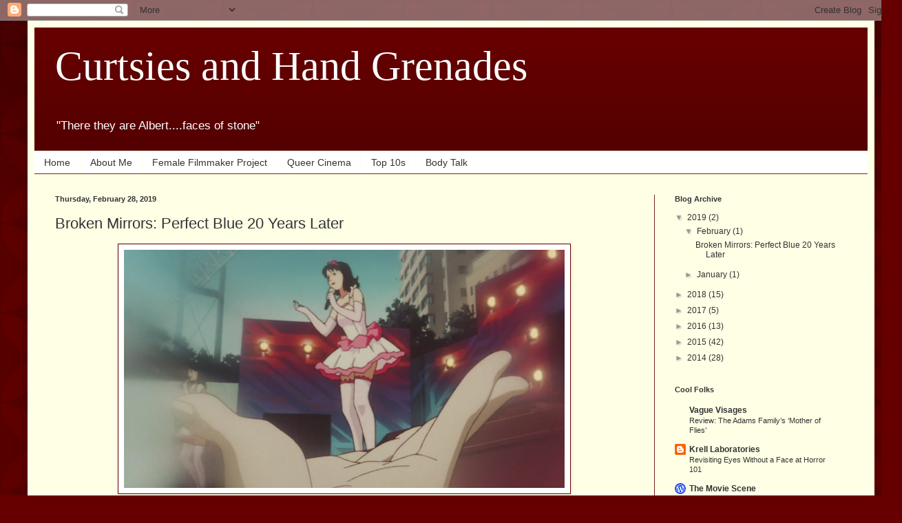

--- FILE ---
content_type: text/html; charset=UTF-8
request_url: http://curtsiesandhandgrenades.blogspot.com/
body_size: 35593
content:
<!DOCTYPE html>
<html class='v2' dir='ltr' lang='en'>
<head>
<link href='https://www.blogger.com/static/v1/widgets/335934321-css_bundle_v2.css' rel='stylesheet' type='text/css'/>
<meta content='width=1100' name='viewport'/>
<meta content='text/html; charset=UTF-8' http-equiv='Content-Type'/>
<meta content='blogger' name='generator'/>
<link href='http://curtsiesandhandgrenades.blogspot.com/favicon.ico' rel='icon' type='image/x-icon'/>
<link href='http://curtsiesandhandgrenades.blogspot.com/' rel='canonical'/>
<link rel="alternate" type="application/atom+xml" title="Curtsies and Hand Grenades - Atom" href="http://curtsiesandhandgrenades.blogspot.com/feeds/posts/default" />
<link rel="alternate" type="application/rss+xml" title="Curtsies and Hand Grenades - RSS" href="http://curtsiesandhandgrenades.blogspot.com/feeds/posts/default?alt=rss" />
<link rel="service.post" type="application/atom+xml" title="Curtsies and Hand Grenades - Atom" href="https://www.blogger.com/feeds/9208103961829680218/posts/default" />
<link rel="me" href="https://www.blogger.com/profile/16743087522299241283" />
<!--Can't find substitution for tag [blog.ieCssRetrofitLinks]-->
<meta content='http://curtsiesandhandgrenades.blogspot.com/' property='og:url'/>
<meta content='Curtsies and Hand Grenades' property='og:title'/>
<meta content='&quot;There they are Albert....faces of stone&quot;' property='og:description'/>
<title>Curtsies and Hand Grenades</title>
<style id='page-skin-1' type='text/css'><!--
/*
-----------------------------------------------
Blogger Template Style
Name:     Simple
Designer: Blogger
URL:      www.blogger.com
----------------------------------------------- */
/* Content
----------------------------------------------- */
body {
font: normal normal 12px Arial, Tahoma, Helvetica, FreeSans, sans-serif;
color: #333333;
background: #660000 url(//themes.googleusercontent.com/image?id=0BwVBOzw_-hbMODkzNDVjYTEtYzNiYi00YjRkLThkZjAtOGM0MGI5NzRhZjM4) repeat scroll top left;
padding: 0 40px 40px 40px;
}
html body .region-inner {
min-width: 0;
max-width: 100%;
width: auto;
}
h2 {
font-size: 22px;
}
a:link {
text-decoration:none;
color: #333333;
}
a:visited {
text-decoration:none;
color: #333333;
}
a:hover {
text-decoration:underline;
color: #333333;
}
.body-fauxcolumn-outer .fauxcolumn-inner {
background: transparent none repeat scroll top left;
_background-image: none;
}
.body-fauxcolumn-outer .cap-top {
position: absolute;
z-index: 1;
height: 400px;
width: 100%;
}
.body-fauxcolumn-outer .cap-top .cap-left {
width: 100%;
background: transparent url(//www.blogblog.com/1kt/simple/gradients_deep.png) repeat-x scroll top left;
_background-image: none;
}
.content-outer {
-moz-box-shadow: 0 0 40px rgba(0, 0, 0, .15);
-webkit-box-shadow: 0 0 5px rgba(0, 0, 0, .15);
-goog-ms-box-shadow: 0 0 10px #333333;
box-shadow: 0 0 40px rgba(0, 0, 0, .15);
margin-bottom: 1px;
}
.content-inner {
padding: 10px 10px;
}
.content-inner {
background-color: #ffffe5;
}
/* Header
----------------------------------------------- */
.header-outer {
background: #660000 url(//www.blogblog.com/1kt/simple/gradients_deep.png) repeat-x scroll 0 -400px;
_background-image: none;
}
.Header h1 {
font: normal normal 60px Georgia, Utopia, 'Palatino Linotype', Palatino, serif;
color: #ffffff;
text-shadow: -1px -1px 1px rgba(0, 0, 0, .2);
}
.Header h1 a {
color: #ffffff;
}
.Header .description {
font-size: 140%;
color: #ffffff;
}
.header-inner .Header .titlewrapper {
padding: 22px 30px;
}
.header-inner .Header .descriptionwrapper {
padding: 0 30px;
}
/* Tabs
----------------------------------------------- */
.tabs-inner .section:first-child {
border-top: 0 solid #762121;
}
.tabs-inner .section:first-child ul {
margin-top: -0;
border-top: 0 solid #762121;
border-left: 0 solid #762121;
border-right: 0 solid #762121;
}
.tabs-inner .widget ul {
background: #ffffff none repeat-x scroll 0 -800px;
_background-image: none;
border-bottom: 1px solid #762121;
margin-top: 1px;
margin-left: -30px;
margin-right: -30px;
}
.tabs-inner .widget li a {
display: inline-block;
padding: .6em 1em;
font: normal normal 14px Arial, Tahoma, Helvetica, FreeSans, sans-serif;
color: #333333;
border-left: 1px solid #ffffe5;
border-right: 0 solid #762121;
}
.tabs-inner .widget li:first-child a {
border-left: none;
}
.tabs-inner .widget li.selected a, .tabs-inner .widget li a:hover {
color: #333333;
background-color: #ffffff;
text-decoration: none;
}
/* Columns
----------------------------------------------- */
.main-outer {
border-top: 0 solid #762121;
}
.fauxcolumn-left-outer .fauxcolumn-inner {
border-right: 1px solid #762121;
}
.fauxcolumn-right-outer .fauxcolumn-inner {
border-left: 1px solid #762121;
}
/* Headings
----------------------------------------------- */
div.widget > h2,
div.widget h2.title {
margin: 0 0 1em 0;
font: normal bold 11px Arial, Tahoma, Helvetica, FreeSans, sans-serif;
color: #333333;
}
/* Widgets
----------------------------------------------- */
.widget .zippy {
color: #999999;
text-shadow: 2px 2px 1px rgba(0, 0, 0, .1);
}
.widget .popular-posts ul {
list-style: none;
}
/* Posts
----------------------------------------------- */
h2.date-header {
font: normal bold 11px Arial, Tahoma, Helvetica, FreeSans, sans-serif;
}
.date-header span {
background-color: transparent;
color: #333333;
padding: inherit;
letter-spacing: inherit;
margin: inherit;
}
.main-inner {
padding-top: 30px;
padding-bottom: 30px;
}
.main-inner .column-center-inner {
padding: 0 15px;
}
.main-inner .column-center-inner .section {
margin: 0 15px;
}
.post {
margin: 0 0 25px 0;
}
h3.post-title, .comments h4 {
font: normal normal 22px Arial, Tahoma, Helvetica, FreeSans, sans-serif;
margin: .75em 0 0;
}
.post-body {
font-size: 110%;
line-height: 1.4;
position: relative;
}
.post-body img, .post-body .tr-caption-container, .Profile img, .Image img,
.BlogList .item-thumbnail img {
padding: 4px;
background: #ffffff;
border: 1px solid #660000;
-moz-box-shadow: 1px 1px 5px rgba(0, 0, 0, .1);
-webkit-box-shadow: 1px 1px 5px rgba(0, 0, 0, .1);
box-shadow: 1px 1px 5px rgba(0, 0, 0, .1);
}
.post-body img, .post-body .tr-caption-container {
padding: 8px;
}
.post-body .tr-caption-container {
color: #333333;
}
.post-body .tr-caption-container img {
padding: 0;
background: transparent;
border: none;
-moz-box-shadow: 0 0 0 rgba(0, 0, 0, .1);
-webkit-box-shadow: 0 0 0 rgba(0, 0, 0, .1);
box-shadow: 0 0 0 rgba(0, 0, 0, .1);
}
.post-header {
margin: 0 0 1.5em;
line-height: 1.6;
font-size: 90%;
}
.post-footer {
margin: 20px -2px 0;
padding: 5px 10px;
color: #333333;
background-color: #ffffff;
border-bottom: 1px solid #ffffff;
line-height: 1.6;
font-size: 90%;
}
#comments .comment-author {
padding-top: 1.5em;
border-top: 1px solid #762121;
background-position: 0 1.5em;
}
#comments .comment-author:first-child {
padding-top: 0;
border-top: none;
}
.avatar-image-container {
margin: .2em 0 0;
}
#comments .avatar-image-container img {
border: 1px solid #660000;
}
/* Comments
----------------------------------------------- */
.comments .comments-content .icon.blog-author {
background-repeat: no-repeat;
background-image: url([data-uri]);
}
.comments .comments-content .loadmore a {
border-top: 1px solid #999999;
border-bottom: 1px solid #999999;
}
.comments .comment-thread.inline-thread {
background-color: #ffffff;
}
.comments .continue {
border-top: 2px solid #999999;
}
/* Accents
---------------------------------------------- */
.section-columns td.columns-cell {
border-left: 1px solid #762121;
}
.blog-pager {
background: transparent none no-repeat scroll top center;
}
.blog-pager-older-link, .home-link,
.blog-pager-newer-link {
background-color: #ffffe5;
padding: 5px;
}
.footer-outer {
border-top: 0 dashed #bbbbbb;
}
/* Mobile
----------------------------------------------- */
body.mobile  {
background-size: auto;
}
.mobile .body-fauxcolumn-outer {
background: transparent none repeat scroll top left;
}
.mobile .body-fauxcolumn-outer .cap-top {
background-size: 100% auto;
}
.mobile .content-outer {
-webkit-box-shadow: 0 0 3px rgba(0, 0, 0, .15);
box-shadow: 0 0 3px rgba(0, 0, 0, .15);
}
.mobile .tabs-inner .widget ul {
margin-left: 0;
margin-right: 0;
}
.mobile .post {
margin: 0;
}
.mobile .main-inner .column-center-inner .section {
margin: 0;
}
.mobile .date-header span {
padding: 0.1em 10px;
margin: 0 -10px;
}
.mobile h3.post-title {
margin: 0;
}
.mobile .blog-pager {
background: transparent none no-repeat scroll top center;
}
.mobile .footer-outer {
border-top: none;
}
.mobile .main-inner, .mobile .footer-inner {
background-color: #ffffe5;
}
.mobile-index-contents {
color: #333333;
}
.mobile-link-button {
background-color: #333333;
}
.mobile-link-button a:link, .mobile-link-button a:visited {
color: #882222;
}
.mobile .tabs-inner .section:first-child {
border-top: none;
}
.mobile .tabs-inner .PageList .widget-content {
background-color: #ffffff;
color: #333333;
border-top: 1px solid #762121;
border-bottom: 1px solid #762121;
}
.mobile .tabs-inner .PageList .widget-content .pagelist-arrow {
border-left: 1px solid #762121;
}

--></style>
<style id='template-skin-1' type='text/css'><!--
body {
min-width: 1230px;
}
.content-outer, .content-fauxcolumn-outer, .region-inner {
min-width: 1230px;
max-width: 1230px;
_width: 1230px;
}
.main-inner .columns {
padding-left: 0;
padding-right: 310px;
}
.main-inner .fauxcolumn-center-outer {
left: 0;
right: 310px;
/* IE6 does not respect left and right together */
_width: expression(this.parentNode.offsetWidth -
parseInt("0") -
parseInt("310px") + 'px');
}
.main-inner .fauxcolumn-left-outer {
width: 0;
}
.main-inner .fauxcolumn-right-outer {
width: 310px;
}
.main-inner .column-left-outer {
width: 0;
right: 100%;
margin-left: -0;
}
.main-inner .column-right-outer {
width: 310px;
margin-right: -310px;
}
#layout {
min-width: 0;
}
#layout .content-outer {
min-width: 0;
width: 800px;
}
#layout .region-inner {
min-width: 0;
width: auto;
}
body#layout div.add_widget {
padding: 8px;
}
body#layout div.add_widget a {
margin-left: 32px;
}
--></style>
<style>
    body {background-image:url(\/\/themes.googleusercontent.com\/image?id=0BwVBOzw_-hbMODkzNDVjYTEtYzNiYi00YjRkLThkZjAtOGM0MGI5NzRhZjM4);}
    
@media (max-width: 200px) { body {background-image:url(\/\/themes.googleusercontent.com\/image?id=0BwVBOzw_-hbMODkzNDVjYTEtYzNiYi00YjRkLThkZjAtOGM0MGI5NzRhZjM4&options=w200);}}
@media (max-width: 400px) and (min-width: 201px) { body {background-image:url(\/\/themes.googleusercontent.com\/image?id=0BwVBOzw_-hbMODkzNDVjYTEtYzNiYi00YjRkLThkZjAtOGM0MGI5NzRhZjM4&options=w400);}}
@media (max-width: 800px) and (min-width: 401px) { body {background-image:url(\/\/themes.googleusercontent.com\/image?id=0BwVBOzw_-hbMODkzNDVjYTEtYzNiYi00YjRkLThkZjAtOGM0MGI5NzRhZjM4&options=w800);}}
@media (max-width: 1200px) and (min-width: 801px) { body {background-image:url(\/\/themes.googleusercontent.com\/image?id=0BwVBOzw_-hbMODkzNDVjYTEtYzNiYi00YjRkLThkZjAtOGM0MGI5NzRhZjM4&options=w1200);}}
/* Last tag covers anything over one higher than the previous max-size cap. */
@media (min-width: 1201px) { body {background-image:url(\/\/themes.googleusercontent.com\/image?id=0BwVBOzw_-hbMODkzNDVjYTEtYzNiYi00YjRkLThkZjAtOGM0MGI5NzRhZjM4&options=w1600);}}
  </style>
<link href='https://www.blogger.com/dyn-css/authorization.css?targetBlogID=9208103961829680218&amp;zx=b350d97c-d389-4bfc-91bc-4dfa218f2f92' media='none' onload='if(media!=&#39;all&#39;)media=&#39;all&#39;' rel='stylesheet'/><noscript><link href='https://www.blogger.com/dyn-css/authorization.css?targetBlogID=9208103961829680218&amp;zx=b350d97c-d389-4bfc-91bc-4dfa218f2f92' rel='stylesheet'/></noscript>
<meta name='google-adsense-platform-account' content='ca-host-pub-1556223355139109'/>
<meta name='google-adsense-platform-domain' content='blogspot.com'/>

</head>
<body class='loading variant-deep'>
<div class='navbar section' id='navbar' name='Navbar'><div class='widget Navbar' data-version='1' id='Navbar1'><script type="text/javascript">
    function setAttributeOnload(object, attribute, val) {
      if(window.addEventListener) {
        window.addEventListener('load',
          function(){ object[attribute] = val; }, false);
      } else {
        window.attachEvent('onload', function(){ object[attribute] = val; });
      }
    }
  </script>
<div id="navbar-iframe-container"></div>
<script type="text/javascript" src="https://apis.google.com/js/platform.js"></script>
<script type="text/javascript">
      gapi.load("gapi.iframes:gapi.iframes.style.bubble", function() {
        if (gapi.iframes && gapi.iframes.getContext) {
          gapi.iframes.getContext().openChild({
              url: 'https://www.blogger.com/navbar/9208103961829680218?origin\x3dhttp://curtsiesandhandgrenades.blogspot.com',
              where: document.getElementById("navbar-iframe-container"),
              id: "navbar-iframe"
          });
        }
      });
    </script><script type="text/javascript">
(function() {
var script = document.createElement('script');
script.type = 'text/javascript';
script.src = '//pagead2.googlesyndication.com/pagead/js/google_top_exp.js';
var head = document.getElementsByTagName('head')[0];
if (head) {
head.appendChild(script);
}})();
</script>
</div></div>
<div itemscope='itemscope' itemtype='http://schema.org/Blog' style='display: none;'>
<meta content='Curtsies and Hand Grenades' itemprop='name'/>
</div>
<div class='body-fauxcolumns'>
<div class='fauxcolumn-outer body-fauxcolumn-outer'>
<div class='cap-top'>
<div class='cap-left'></div>
<div class='cap-right'></div>
</div>
<div class='fauxborder-left'>
<div class='fauxborder-right'></div>
<div class='fauxcolumn-inner'>
</div>
</div>
<div class='cap-bottom'>
<div class='cap-left'></div>
<div class='cap-right'></div>
</div>
</div>
</div>
<div class='content'>
<div class='content-fauxcolumns'>
<div class='fauxcolumn-outer content-fauxcolumn-outer'>
<div class='cap-top'>
<div class='cap-left'></div>
<div class='cap-right'></div>
</div>
<div class='fauxborder-left'>
<div class='fauxborder-right'></div>
<div class='fauxcolumn-inner'>
</div>
</div>
<div class='cap-bottom'>
<div class='cap-left'></div>
<div class='cap-right'></div>
</div>
</div>
</div>
<div class='content-outer'>
<div class='content-cap-top cap-top'>
<div class='cap-left'></div>
<div class='cap-right'></div>
</div>
<div class='fauxborder-left content-fauxborder-left'>
<div class='fauxborder-right content-fauxborder-right'></div>
<div class='content-inner'>
<header>
<div class='header-outer'>
<div class='header-cap-top cap-top'>
<div class='cap-left'></div>
<div class='cap-right'></div>
</div>
<div class='fauxborder-left header-fauxborder-left'>
<div class='fauxborder-right header-fauxborder-right'></div>
<div class='region-inner header-inner'>
<div class='header section' id='header' name='Header'><div class='widget Header' data-version='1' id='Header1'>
<div id='header-inner'>
<div class='titlewrapper'>
<h1 class='title'>
Curtsies and Hand Grenades
</h1>
</div>
<div class='descriptionwrapper'>
<p class='description'><span>"There they are Albert....faces of stone"</span></p>
</div>
</div>
</div></div>
</div>
</div>
<div class='header-cap-bottom cap-bottom'>
<div class='cap-left'></div>
<div class='cap-right'></div>
</div>
</div>
</header>
<div class='tabs-outer'>
<div class='tabs-cap-top cap-top'>
<div class='cap-left'></div>
<div class='cap-right'></div>
</div>
<div class='fauxborder-left tabs-fauxborder-left'>
<div class='fauxborder-right tabs-fauxborder-right'></div>
<div class='region-inner tabs-inner'>
<div class='tabs section' id='crosscol' name='Cross-Column'><div class='widget PageList' data-version='1' id='PageList1'>
<h2>Pages</h2>
<div class='widget-content'>
<ul>
<li class='selected'>
<a href='http://curtsiesandhandgrenades.blogspot.com/'>Home</a>
</li>
<li>
<a href='http://curtsiesandhandgrenades.blogspot.com/p/blog-page_20.html'>About Me</a>
</li>
<li>
<a href='http://curtsiesandhandgrenades.blogspot.ca/search/label/Female%20Filmmaker%20Project'>Female Filmmaker Project</a>
</li>
<li>
<a href='http://curtsiesandhandgrenades.blogspot.ca/search/label/Queer%20Cinema'>Queer Cinema</a>
</li>
<li>
<a href='http://curtsiesandhandgrenades.blogspot.ca/2016/05/top-10s.html'>Top 10s</a>
</li>
<li>
<a href='http://curtsiesandhandgrenades.blogspot.com/search/label/Body%20Talk'>Body Talk</a>
</li>
</ul>
<div class='clear'></div>
</div>
</div></div>
<div class='tabs no-items section' id='crosscol-overflow' name='Cross-Column 2'></div>
</div>
</div>
<div class='tabs-cap-bottom cap-bottom'>
<div class='cap-left'></div>
<div class='cap-right'></div>
</div>
</div>
<div class='main-outer'>
<div class='main-cap-top cap-top'>
<div class='cap-left'></div>
<div class='cap-right'></div>
</div>
<div class='fauxborder-left main-fauxborder-left'>
<div class='fauxborder-right main-fauxborder-right'></div>
<div class='region-inner main-inner'>
<div class='columns fauxcolumns'>
<div class='fauxcolumn-outer fauxcolumn-center-outer'>
<div class='cap-top'>
<div class='cap-left'></div>
<div class='cap-right'></div>
</div>
<div class='fauxborder-left'>
<div class='fauxborder-right'></div>
<div class='fauxcolumn-inner'>
</div>
</div>
<div class='cap-bottom'>
<div class='cap-left'></div>
<div class='cap-right'></div>
</div>
</div>
<div class='fauxcolumn-outer fauxcolumn-left-outer'>
<div class='cap-top'>
<div class='cap-left'></div>
<div class='cap-right'></div>
</div>
<div class='fauxborder-left'>
<div class='fauxborder-right'></div>
<div class='fauxcolumn-inner'>
</div>
</div>
<div class='cap-bottom'>
<div class='cap-left'></div>
<div class='cap-right'></div>
</div>
</div>
<div class='fauxcolumn-outer fauxcolumn-right-outer'>
<div class='cap-top'>
<div class='cap-left'></div>
<div class='cap-right'></div>
</div>
<div class='fauxborder-left'>
<div class='fauxborder-right'></div>
<div class='fauxcolumn-inner'>
</div>
</div>
<div class='cap-bottom'>
<div class='cap-left'></div>
<div class='cap-right'></div>
</div>
</div>
<!-- corrects IE6 width calculation -->
<div class='columns-inner'>
<div class='column-center-outer'>
<div class='column-center-inner'>
<div class='main section' id='main' name='Main'><div class='widget Blog' data-version='1' id='Blog1'>
<div class='blog-posts hfeed'>

          <div class="date-outer">
        
<h2 class='date-header'><span>Thursday, February 28, 2019</span></h2>

          <div class="date-posts">
        
<div class='post-outer'>
<div class='post hentry uncustomized-post-template' itemprop='blogPost' itemscope='itemscope' itemtype='http://schema.org/BlogPosting'>
<meta content='https://blogger.googleusercontent.com/img/b/R29vZ2xl/AVvXsEjxKKPAn46kq3nJtu2_SJZB63zwbxhzo_aXXcnDovnKLxrRltTSRDN4QvwYXOyr_E4WD58K_eK1YmC2TVLxL0q9Ln38PO3bdgNtva4nCo1P9_bk9g6o0NQgBuCs2QO5FDXWFHLvO4RHGQVz/s640/PB+1.png' itemprop='image_url'/>
<meta content='9208103961829680218' itemprop='blogId'/>
<meta content='171623077717608849' itemprop='postId'/>
<a name='171623077717608849'></a>
<h3 class='post-title entry-title' itemprop='name'>
<a href='http://curtsiesandhandgrenades.blogspot.com/2019/02/broken-mirrors-perfect-blue-at-20.html'>Broken Mirrors: Perfect Blue 20 Years Later</a>
</h3>
<div class='post-header'>
<div class='post-header-line-1'></div>
</div>
<div class='post-body entry-content' id='post-body-171623077717608849' itemprop='description articleBody'>
<div class="separator" style="clear: both; text-align: center;">
<a href="https://blogger.googleusercontent.com/img/b/R29vZ2xl/AVvXsEjxKKPAn46kq3nJtu2_SJZB63zwbxhzo_aXXcnDovnKLxrRltTSRDN4QvwYXOyr_E4WD58K_eK1YmC2TVLxL0q9Ln38PO3bdgNtva4nCo1P9_bk9g6o0NQgBuCs2QO5FDXWFHLvO4RHGQVz/s1600/PB+1.png" imageanchor="1" style="margin-left: 1em; margin-right: 1em;"><img border="0" data-original-height="694" data-original-width="1281" height="346" src="https://blogger.googleusercontent.com/img/b/R29vZ2xl/AVvXsEjxKKPAn46kq3nJtu2_SJZB63zwbxhzo_aXXcnDovnKLxrRltTSRDN4QvwYXOyr_E4WD58K_eK1YmC2TVLxL0q9Ln38PO3bdgNtva4nCo1P9_bk9g6o0NQgBuCs2QO5FDXWFHLvO4RHGQVz/s640/PB+1.png" width="640" /></a></div>
<br />
<br />
<div align="left" style="font-style: normal; line-height: 100%; margin-bottom: 0cm;">
Mima Kirigoe (voiced by Junko Iwao) is a pop idol. She&#8217;s the lead
singer for the J-Pop band CHAM, and she&#8217;s about to perform her last
show, before leaving the music industry to try her hand at acting.
Working security just below the stage is a man who looks disturbingly
out of place. He is a black hole amid the glow of the stage design's
birthday cake pastels, ballerina costuming and upbeat, bouncy pop
music about lost love and the possibility of romance. He is ghostly
pale, with raven&#8217;s hair draped over the right side of his face. His
eyes are noticeably small (placing him in direct contrast with the
large, expressive eyes that normally accompanied anime characters at
the time). He doesn&#8217;t speak or emote much at all until he sees
Mima. He is enraptured in her every movement, gesture, and pivot. He
points his arm out toward her. Director Satoshi Kon fixates on this
man&#8217;s point of view as he sees Mima with a mixture of lust,
possessiveness and envy. The image blurs around the corners to force
Mima into clearer definition, and from this man&#8217;s forced
perspective Mima dances in the palm of his hand like a ballerina
music box. She belongs to him in that moment. He will do everything
in his power for that to be true forever. Mima has no knowledge of
his existence. She continues to sing...</div>
<div align="left" style="font-style: normal; line-height: 100%; margin-bottom: 0cm;">
<br /></div>
<div align="left" style="font-style: normal; line-height: 100%; margin-bottom: 0cm;">
A woman learns early that her body isn&#8217;t her own. It&#8217;s a
disorienting effect to walk down the streets and have the peace of
mobility disrupted by the howl of the everyday man, who was also
taught a lesson in his young age: that a woman&#8217;s body is his. It
could be the unwanted touch, the snap of a bra from the class-clown
at the onset of puberty or the later realization that your own choice
of whether or not to have a child is up for debate. You can point to
your doctor and say something&#8217;s seriously wrong, because menstrual
pain is overwhelming and debilitating and not be taken seriously. You
can even stake your claim that you are a woman, in flesh and blood
and soul, and need hormone replacement therapy and be told to further
prove your own validity to a professional who knows your body better
than you. In day to day life, we can retreat from this reality in the
space of bedrooms that we turn into our own, in the company of
friends who share similar concerns or in the locked doors of an
apartment you barricade yourself within when things get too heavy,
but these spaces are shrinking with time. Our reliance on the
internet, and the integration of social media into our own reality is
cleaving the body as a safe space. The internet crosses all moats,
strides across all barriers and knocks down all our doors. On the
internet, anyone can have access to you at any time, and we have
welcomed that reality with open arms, and women, by and large, have
been the victims of this dissolution of distance between reality and
the online world. We should own the right to exist freely in our own
bodies, but we do not, and now, anyone, any time, anywhere in the
world, can make that a reality. We are passengers in our own skin,
the meat upon the market; the dolls boys play with.&nbsp;</div>
<div align="left" style="font-style: normal; line-height: 100%; margin-bottom: 0cm;">
<br /></div>
<div align="left" style="font-style: normal; line-height: 100%; margin-bottom: 0cm;">
Mima is being watched. There is an initial image of the apartment
complexes fading into the horizon of a pitch black sky, but in one
window we can see light and a woman moving about. The camera pulls in
until we realize it is Mima rummaging through her mail. She&#8217;s been
given a letter which simply gives her the name of a web address.
Because she doesn&#8217;t have a computer she has no concept of the
internet or what a url even means. It&#8217;s practically a foreign
language to her, but our stalker doesn&#8217;t know that and persists
regardless. The opening shot in this scene of the camera pulling in
could be from the stalker&#8217;s point of view in some consideration and
the letter only makes the scene more horrifying, because Kon is
forcing us to sit in this predator&#8217;s shoes and consider his
mindset, but in addition to that we know Mima is defenseless. The
letter is a dare, to excite the stalker and pull his victim closer
into his webbed trap. Mima, being ignorant of what this letter
actually means, brings it to her manager Rumi-Chan the following day
and she knows exactly what a url is, but also doesn&#8217;t see malice in
this language. Rumi-Chan helps Mima buy a computer and later sets it
up in her bedroom. When she visits the website, which is like a
LiveJournal about her every moment in day to day life, she doesn&#8217;t
see the violence therein, but merely thinks someone really knows her
well. She pulls the curtain closed, but that act doesn&#8217;t bring
safety. The internet makes such precautionary measures meaningless.
What Mima doesn&#8217;t realize is that by engaging with this website,
and reading it, she has already been violated. She cannot be herself
if there is another, separate entity, framing her in a different
light, and claiming to be her. There is the Mima that is real, and
the one that is perceived, and the internet blurs the soul of the
two. 
</div>
<div align="left" style="font-style: normal; line-height: 100%; margin-bottom: 0cm;">
<br /></div>
<div class="separator" style="clear: both; text-align: center;">
<a href="https://blogger.googleusercontent.com/img/b/R29vZ2xl/AVvXsEgGgRZKWh0GW_68Kd2T0OgzcXyEnJhaGweW-cLdNsjLI9vxuPGhoy4Vtp20RC4do0MgZ1fLPi25s3LPiaomXOqK92bdkcmdRAf8_ImKFemCnTkqLm0iI2adq2hCF05Tq22Eui-gPxvECgA1/s1600/PB+2.png" imageanchor="1" style="margin-left: 1em; margin-right: 1em;"><img border="0" data-original-height="694" data-original-width="1281" height="346" src="https://blogger.googleusercontent.com/img/b/R29vZ2xl/AVvXsEgGgRZKWh0GW_68Kd2T0OgzcXyEnJhaGweW-cLdNsjLI9vxuPGhoy4Vtp20RC4do0MgZ1fLPi25s3LPiaomXOqK92bdkcmdRAf8_ImKFemCnTkqLm0iI2adq2hCF05Tq22Eui-gPxvECgA1/s640/PB+2.png" width="640" /></a></div>
<br />
<div class="separator" style="clear: both; text-align: center;">
<a href="https://blogger.googleusercontent.com/img/b/R29vZ2xl/AVvXsEh4USa1W7Ryre0zqJ6UkDFyrMoy8xhp4jWaLhnul1sybjgjaPmHljoL0w07ssq1YJMTiIC5t9UJSeQfAaijK3bs87Gf0wcmOuPcqhGnTeil9imYExaCK-IC66wmfzYCgkJtnd6wPKFM_5aE/s1600/PB+3.png" imageanchor="1" style="margin-left: 1em; margin-right: 1em;"><img border="0" data-original-height="694" data-original-width="1281" height="346" src="https://blogger.googleusercontent.com/img/b/R29vZ2xl/AVvXsEh4USa1W7Ryre0zqJ6UkDFyrMoy8xhp4jWaLhnul1sybjgjaPmHljoL0w07ssq1YJMTiIC5t9UJSeQfAaijK3bs87Gf0wcmOuPcqhGnTeil9imYExaCK-IC66wmfzYCgkJtnd6wPKFM_5aE/s640/PB+3.png" width="640" /></a></div>
<div align="left" style="font-style: normal; line-height: 100%; margin-bottom: 0cm;">
<br /></div>
<div align="left" style="font-style: normal; line-height: 100%; margin-bottom: 0cm;">
</div>
<div align="left" style="font-style: normal; line-height: 100%; margin-bottom: 0cm;">
The camera rests on the closed curtain. Forcing us to <i>look</i> for
far longer than is comfortable. Many movies about voyeurism, even
popular ones like <i>Rear Window</i> and <i>Blue Velvet, </i>use the
act of the voyeur as audience surrogate to incite thrills above the
art of becoming uncomfortable in the act of looking where one is not
supposed to look. To <i>Blue Velvet&#8217;s </i>credit David Lynch
understands how to utilize time in an effort to enhance future
discomfort. This is most prominent during the first interactions
between Isabella Rossellini and Dennis Hopper&#8217;s characters which
turns violent, uncomfortable and abstract very quickly, but this is
not without the thrill of Kyle McLachlan looking around the apartment
first. The fundamental difference between <i>Rear Window, </i>which
is all thrills, <i>Blue Velvet </i>and <i>Perfect Blue </i>is that in
the latter examples there is the danger of the voyeur being caught,
which makes the audience less complicit in the act itself. There is
morality there, but in <i>Perfect Blue </i>there is no chance of
being seen. We&#8217;re too far away, but looking nonetheless, and Mima
has no clue whatsoever that our eyes are upon her. This is the
psychology of movies in a nutshell, and by placing the central
question of voyeurism in a shell of female vulnerability the images
become complicated, knotty and uncomfortable, because we are looking
from a position of power, as a predator, and she is there to be seen.
The brilliant thing about Satoshi Kon, however, is that in time he
blurs the image until we have no control over what we&#8217;re seeing. We
become lost at sea in the narrative of his characters and become
unsure what is real and what is fantasy, and who we are looking at to
begin with, and that is never more the case than with <i>Perfect
Blue. </i>
</div>
<div align="left" style="line-height: 100%; margin-bottom: 0cm;">
<br /></div>
<div align="left" style="font-style: normal; line-height: 100%; margin-bottom: 0cm;">
Mima begins her new job the next day and one thing is clear: The old
Mima is dead. Meet the new Mima. While Mima was in CHAM she was the
perfect pastel ideal of femininity in the sugar coated lyricism of
Japanese Pop Music, but now she&#8217;s moved into pulpy trash
television. The show she is working on is a riff on <i>The Silence of
the Lambs, </i>and judging by its barely there plotting built upon
transgressions, blood and violence, it would have fit in right at
home in the budding market of Japan&#8217;s V-Cinema contemporaries from
the likes of Takashi Miike and Kiyoshi Kurosawa. Mima only has one
line in her debut appearance, but immediately she&#8217;s surrounded by
the grisly carnage of filmmaking, as the producers quickly decide to
make her character a rape victim, with multiple personality disorder.
This is where the producers say, &#8220;It&#8217;s fine. Jodie Foster did it,
right?&#8221;, but Mima&#8217;s concerned about her image, and so are her
agents. She decides to do it, because she wants to be a &#8220;real&#8221;
actor, but this begs the question, &#8220;why is this the most valued
cinematic image for a woman?&#8221;. I fully understand that the limits
of genre force characters into boxes, most of them being heavily
gendered, but that still doesn&#8217;t negate the fact that for a woman
to survive in this fictional world of movies, and in the real one,
they often have to go to psychological extensive extremes that men do
not have to. In order to be taken seriously as an artist, if you are
a woman, you must give your entire body. That is the commonly held
idea of our societal value in movies.</div>
<div align="left" style="font-style: normal; line-height: 100%; margin-bottom: 0cm;">
<br /></div>
<div class="separator" style="clear: both; text-align: center;">
<a href="https://blogger.googleusercontent.com/img/b/R29vZ2xl/AVvXsEgzA0CSTNTtdfv1tYCCJXTH8M-fkhBmPBp4pC4tyoX7wUEjjM83NDXlBk1P0SgfN_bMdRePpW54R7PO-8GJXGaJdvfQBznyyXS_aJKjCh1HWCsgBepmhGH0stGadbJeEKfruFtMfReFye4Q/s1600/PB+4.png" imageanchor="1" style="margin-left: 1em; margin-right: 1em;"><img border="0" data-original-height="694" data-original-width="1281" height="346" src="https://blogger.googleusercontent.com/img/b/R29vZ2xl/AVvXsEgzA0CSTNTtdfv1tYCCJXTH8M-fkhBmPBp4pC4tyoX7wUEjjM83NDXlBk1P0SgfN_bMdRePpW54R7PO-8GJXGaJdvfQBznyyXS_aJKjCh1HWCsgBepmhGH0stGadbJeEKfruFtMfReFye4Q/s640/PB+4.png" width="640" /></a></div>
<div align="left" style="font-style: normal; line-height: 100%; margin-bottom: 0cm;">
<br /></div>
&nbsp;
<br />
<div align="left" style="font-style: normal; line-height: 100%; margin-bottom: 0cm;">
While Mima is coming to grips with her decision to go through with
the part, the man with the raven&#8217;s hair can be seen in the
distance, tearing a hole in the scenery, much like he did at the
concert. He doesn&#8217;t fit anywhere, but he&#8217;s there, watching Mima,
completely unnoticed. As an image, this is a powerful metaphor for
the daily life of being a woman. You can be free, to a point, but the
lingering shadow of potential violence and trauma stemming from
gendered persecution doesn&#8217;t dissipate. Men will always be here,
and we will never know who may be the villain of our story. We pray
we never find him, but we know we have to look. The internet, by
extension, makes this even more difficult to parse. Everyone has
access. Anyone can reach out and make life strange, worse, torturous
if they choose to do so. 
</div>
<div align="left" style="font-style: normal; line-height: 100%; margin-bottom: 0cm;">
<br /></div>
<div align="left" style="font-style: normal; line-height: 100%; margin-bottom: 0cm;">
Mima begins to realize the website dedicated to her isn&#8217;t a joke
after the person claiming to be her insists the Mima who is
participating in bikini photo-shoots and tv shows that involve rape
isn&#8217;t the real Mima. This unsettles her to the point where she
realizes she is now in danger, and the person who has been blogging
as her online is not a benign entity but something altogether more
insidious. 
</div>
<div align="left" style="font-style: normal; line-height: 100%; margin-bottom: 0cm;">
<br /></div>
<div align="left" style="font-style: normal; line-height: 100%; margin-bottom: 0cm;">
Japan were one of the only countries to have a finger on the pulse of
an incoming world that would be completely online. It was during the
mid to late 90s when anime properties like <i>Serial Lab Experiments:
Lain (1998), Ghost in the Shell (1995), </i>and <i>Perfect Blue
</i><i>(1997)</i><i> </i>began to paint a portrait of a world where
there was no distance between the version of you that was flesh and
the doppleganger of your own creation that existed online. At the
same time the United States were making films that are now, in
hindsight, not at all revelatory on the topic of internet anxieties.
These were films about internet rebels: hackers, thieves and spies,
but that wasn&#8217;t everyday people. In Japan, it was high school
girls, entry-level musicians, and police officers who became
entangled in the problems of the internet. Hollywood wouldn&#8217;t make
a worthwhile film about the internet until <i>The Matrix (1999),
</i>which was heavily influenced by anime. We have to look to Japan
to understand our looming future. What these initial films signal is
strikingly similar to our own current state of existence on the
internet. In the context of <i>Perfect Blue, </i>it isn&#8217;t different
from the real life stories of online harassment actresses like <a href="https://www.google.com/url?sa=t&amp;rct=j&amp;q=&amp;esrc=s&amp;source=web&amp;cd=1&amp;cad=rja&amp;uact=8&amp;ved=2ahUKEwjEwN_xrbLdAhXIx1kKHWhhA8sQqUMwAHoECAQQBQ&amp;url=https%3A%2F%2Fwww.cbr.com%2Fstar-wars-kelly-marie-tran-social-media-return%2F&amp;usg=AOvVaw11QYYjGLMsNDZ2rERAEvKQ">Kelly
Marie Tran</a> or <a href="https://www.google.com/url?sa=t&amp;rct=j&amp;q=&amp;esrc=s&amp;source=web&amp;cd=1&amp;cad=rja&amp;uact=8&amp;ved=2ahUKEwjH_eyVrrLdAhUizlkKHXfZAXoQFjAAegQIChAB&amp;url=http%3A%2F%2Fwww.bbc.co.uk%2Fnewsbeat%2Farticle%2F36966013%2Fdaisy-ridley-quits-instagram-after-online-abuse&amp;usg=AOvVaw0gVcl-7jNI75PKTlHXtGCQ">Daisy
Ridley</a> experienced after the image of <i>Star Wars </i>shifted
into something that immature manchildren rejected. The sad state of
things, however, is that a lot of women who are online have gone
through similar experiences of abuse without the benefit of being
able to log off due to the intersecting roles of capitalist
structures within an online world. For those, there is no respite
from the dangers of the internet. 
</div>
<br />
<div class="separator" style="clear: both; text-align: center;">
<a href="https://blogger.googleusercontent.com/img/b/R29vZ2xl/AVvXsEgrD-jRK2mqM5EMTcUC8HFJuztTieWW6953_XMsKOC4GpYxskBCDDzdnsaISkTX2KMUJR8c-tUkAILqP7rOtvzEDttbKkGptFn06XJBWSqXq_zXBjyoYcXLaS1ZEYsaGCk8veTBlxM1u7BE/s1600/PB+5.png" imageanchor="1" style="margin-left: 1em; margin-right: 1em;"><img border="0" data-original-height="694" data-original-width="1281" height="346" src="https://blogger.googleusercontent.com/img/b/R29vZ2xl/AVvXsEgrD-jRK2mqM5EMTcUC8HFJuztTieWW6953_XMsKOC4GpYxskBCDDzdnsaISkTX2KMUJR8c-tUkAILqP7rOtvzEDttbKkGptFn06XJBWSqXq_zXBjyoYcXLaS1ZEYsaGCk8veTBlxM1u7BE/s640/PB+5.png" width="640" /></a></div>
<br />
<div align="left" style="font-style: normal; line-height: 100%; margin-bottom: 0cm;">
The central question women have to navigate on the internet is, &#8220;How
do you have agency over your own body when there is no escape from
outside forces?&#8221; Before the internet there was the seclusion of a
personal home or bedroom, but these barriers do not exist when every
house has a wifi account. Google maps has pictures of your street if
someone wants to find it, and with social media there are pictures of
everyone everywhere. Social media at its absolute best is the
possibility for positive connection, but one would have to be naive
to think that there wasn&#8217;t something vicious lying under the
surface that could find its way into your life if necessary. <i>Perfect
Blue </i>is brilliant, because it has a fundamental understanding of
these problems. For Mima the inability to escape her stalker, either
online or in day to day life, causes her to misinterpret her own
body. She begins to lose herself in the role of the character she&#8217;s
playing on the show, and she doesn&#8217;t recognize herself anymore
after the decisions she&#8217;s made, in large part, because she&#8217;s been
reading her stalker&#8217;s blog. This blog is essentially a gaslighting
tool that has caused Mima to question her own validity and truth. The
loss of any and all agency is the greatest crime her stalker has
committed, and he has done this all in the guise of being a hurt fan.
Sound familiar?&nbsp;</div>
<div align="left" style="font-style: normal; line-height: 100%; margin-bottom: 0cm;">
<br /></div>
<div align="left" style="font-style: normal; line-height: 100%; margin-bottom: 0cm;">
It all comes back to that opening shot of the ballerina dancing in
the palm of his hand. That&#8217;s the key image to understanding how the
stalker, now going by Me-Mania, interprets his relationship with
Mima. Mima belongs to him. Things escalate, as they tend to in cases
like this, and Me-Mania finally confronts Mima after a long day of
acting has caused her to be completely lost in her own thoughts, and
he attempts to rape her. Me-Mania is framed and shot like a hovering
reaper before this moment, a harrowing villain drawn to look as ugly
as humanly possible. He&#8217;s an intimidating presence, but the
strangest thing happens when he speaks: he&#8217;s pathetic, whiny,
petulant, complaining that he didn&#8217;t get what he wanted. Thus the
core problem of toxic masculinity: ownership of women, the dolls boys
play with. The producers took advantage of Mima, because she was a
young actor, her fans revolted when she made the decision to become
an actor, and her agents question every move she makes. Mima
continually fights for her own agency, and the ability to merely be
herself, but when working in an industry that essentially asks
viewers to take a part of you this is almost impossible. Doubly so
with the advent of the internet where everyone is now the star of
their own following, whether it be on Facebook, Twitter or Instagram.
We are all now Mima. 
</div>
<div align="left" style="font-style: normal; line-height: 100%; margin-bottom: 0cm;">
<br /></div>
<div class="separator" style="clear: both; text-align: center;">
<a href="https://blogger.googleusercontent.com/img/b/R29vZ2xl/AVvXsEjtJXuhXgwhPzbz7OOsYxXfuIFSJeSgFWz-Rb_nWXK9ZwjxHZyfeFJCmVGHEbXTDjZXBf_AHZ0Eo4aesWyrqubdZVrmGJ6FCLzO-XLEm8aWaKZYHFMixR_9lfZnx_IOVpEg7x6pynyx-o1r/s1600/PB+6.png" imageanchor="1" style="margin-left: 1em; margin-right: 1em;"><img border="0" data-original-height="694" data-original-width="1281" height="346" src="https://blogger.googleusercontent.com/img/b/R29vZ2xl/AVvXsEjtJXuhXgwhPzbz7OOsYxXfuIFSJeSgFWz-Rb_nWXK9ZwjxHZyfeFJCmVGHEbXTDjZXBf_AHZ0Eo4aesWyrqubdZVrmGJ6FCLzO-XLEm8aWaKZYHFMixR_9lfZnx_IOVpEg7x6pynyx-o1r/s640/PB+6.png" width="640" /></a></div>
<div align="left" style="font-style: normal; line-height: 100%; margin-bottom: 0cm;">
</div>
<div align="left" style="line-height: 100%; margin-bottom: 0cm;">
<i>Perfect
Blue </i><span style="font-style: normal;">is an apocalyptic slasher, the ultimate crystallization of
everything we came to fear about the internet before it became
synonymous with living. In the 90s, anime had a rougher sheen, images had more texture and the genre arguably saw its zenith as
an art-form with the likes of Mamoru Oshii, Hideaki Anno, Isao
Takahata, Hayao Miyzaki and Satoshi Kon pushing the genre forward in
creative modes that have since been largely ignored in favour of
clean, almost exclusively digital images computerized into a perfect
package of sunny, un-challenging </span><span style="font-style: normal;">narratives.
</span><i>Perfect Blue </i><span style="font-style: normal;">sits in
the middle of these two eras as a perfect, magnum opus of everything
that would come to pass about a life entangled with the internet,
while challenging viewers with everything that situation would bring.
It isn&#8217;t a pretty picture, but it&#8217;s the real one.  </span>
</div>
<div align="left" style="font-style: normal; line-height: 100%; margin-bottom: 0cm;">
<br /></div>
<div align="left" style="font-style: normal; line-height: 100%; margin-bottom: 0cm;">
</div>
<div align="left" style="font-style: normal; line-height: 100%; margin-bottom: 0cm;">
</div>
<div style='clear: both;'></div>
</div>
<div class='post-footer'>
<div class='post-footer-line post-footer-line-1'>
<span class='post-author vcard'>
Posted by
<span class='fn' itemprop='author' itemscope='itemscope' itemtype='http://schema.org/Person'>
<meta content='https://www.blogger.com/profile/16743087522299241283' itemprop='url'/>
<a class='g-profile' href='https://www.blogger.com/profile/16743087522299241283' rel='author' title='author profile'>
<span itemprop='name'>Willow Maclay</span>
</a>
</span>
</span>
<span class='post-timestamp'>
at
<meta content='http://curtsiesandhandgrenades.blogspot.com/2019/02/broken-mirrors-perfect-blue-at-20.html' itemprop='url'/>
<a class='timestamp-link' href='http://curtsiesandhandgrenades.blogspot.com/2019/02/broken-mirrors-perfect-blue-at-20.html' rel='bookmark' title='permanent link'><abbr class='published' itemprop='datePublished' title='2019-02-28T11:36:00-08:00'>11:36&#8239;AM</abbr></a>
</span>
<span class='post-comment-link'>
<a class='comment-link' href='http://curtsiesandhandgrenades.blogspot.com/2019/02/broken-mirrors-perfect-blue-at-20.html#comment-form' onclick=''>
No comments:
  </a>
</span>
<span class='post-icons'>
<span class='item-control blog-admin pid-1639674779'>
<a href='https://www.blogger.com/post-edit.g?blogID=9208103961829680218&postID=171623077717608849&from=pencil' title='Edit Post'>
<img alt='' class='icon-action' height='18' src='https://resources.blogblog.com/img/icon18_edit_allbkg.gif' width='18'/>
</a>
</span>
</span>
<div class='post-share-buttons goog-inline-block'>
<a class='goog-inline-block share-button sb-email' href='https://www.blogger.com/share-post.g?blogID=9208103961829680218&postID=171623077717608849&target=email' target='_blank' title='Email This'><span class='share-button-link-text'>Email This</span></a><a class='goog-inline-block share-button sb-blog' href='https://www.blogger.com/share-post.g?blogID=9208103961829680218&postID=171623077717608849&target=blog' onclick='window.open(this.href, "_blank", "height=270,width=475"); return false;' target='_blank' title='BlogThis!'><span class='share-button-link-text'>BlogThis!</span></a><a class='goog-inline-block share-button sb-twitter' href='https://www.blogger.com/share-post.g?blogID=9208103961829680218&postID=171623077717608849&target=twitter' target='_blank' title='Share to X'><span class='share-button-link-text'>Share to X</span></a><a class='goog-inline-block share-button sb-facebook' href='https://www.blogger.com/share-post.g?blogID=9208103961829680218&postID=171623077717608849&target=facebook' onclick='window.open(this.href, "_blank", "height=430,width=640"); return false;' target='_blank' title='Share to Facebook'><span class='share-button-link-text'>Share to Facebook</span></a><a class='goog-inline-block share-button sb-pinterest' href='https://www.blogger.com/share-post.g?blogID=9208103961829680218&postID=171623077717608849&target=pinterest' target='_blank' title='Share to Pinterest'><span class='share-button-link-text'>Share to Pinterest</span></a>
</div>
</div>
<div class='post-footer-line post-footer-line-2'>
<span class='post-labels'>
Labels:
<a href='http://curtsiesandhandgrenades.blogspot.com/search/label/Anime' rel='tag'>Anime</a>,
<a href='http://curtsiesandhandgrenades.blogspot.com/search/label/Perfect%20Blue' rel='tag'>Perfect Blue</a>,
<a href='http://curtsiesandhandgrenades.blogspot.com/search/label/Satoshi%20Kon' rel='tag'>Satoshi Kon</a>
</span>
</div>
<div class='post-footer-line post-footer-line-3'>
<span class='post-location'>
</span>
</div>
</div>
</div>
</div>

          </div></div>
        

          <div class="date-outer">
        
<h2 class='date-header'><span>Thursday, January 3, 2019</span></h2>

          <div class="date-posts">
        
<div class='post-outer'>
<div class='post hentry uncustomized-post-template' itemprop='blogPost' itemscope='itemscope' itemtype='http://schema.org/BlogPosting'>
<meta content='9208103961829680218' itemprop='blogId'/>
<meta content='3804592087083366309' itemprop='postId'/>
<a name='3804592087083366309'></a>
<h3 class='post-title entry-title' itemprop='name'>
<a href='http://curtsiesandhandgrenades.blogspot.com/2019/01/rachel.html'>Rachel</a>
</h3>
<div class='post-header'>
<div class='post-header-line-1'></div>
</div>
<div class='post-body entry-content' id='post-body-3804592087083366309' itemprop='description articleBody'>
<span class="_mh6 _wsc" id="cch_f5a83c47b5e1ba"></span><br />
<div data-contents="true">
<div class="" data-block="true" data-editor="et94c" data-offset-key="5dooi-0-0">
<div class="_1mf _1mj" data-offset-key="5dooi-0-0">
<span class="_mh6 _wsc" id="cch_f5a83c47b5e1ba"><span data-offset-key="5dooi-0-0"><span data-text="true">It is difficult to know within the deepest pits of your body that you&#8217;re supposed to be a mother, but you cannot conceive. It&#8217;s living with a whirring dissonance whose volume depends on the circumstances of any given day. We by and large don&#8217;t consider that trans women may want children. We are told that we should be happy having the physical and many of the same biological characteristics of cisgender women, but we never ask trans women questions about pregnancy. In my case, being an intersex trans woman with an underdeveloped, non-functional uterus and incompatible genitalia, I feel particularly close to something just out of reach. The need to be a mother and my inability to act on that overwhelming, heavy, internal desire, with my own body is my own cross to bear. I&#8217;ll never get pregnant. I&#8217;ll probably never have a child of my own. </span></span></span></div>
</div>
<div class="" data-block="true" data-editor="et94c" data-offset-key="5j8ge-0-0">
<div class="_1mf _1mj" data-offset-key="5j8ge-0-0">
<span class="_mh6 _wsc" id="cch_f5a83c47b5e1ba"><span data-offset-key="5j8ge-0-0"><br data-text="true" /></span></span></div>
</div>
<div class="" data-block="true" data-editor="et94c" data-offset-key="9t9nf-0-0">
<div class="_1mf _1mj" data-offset-key="9t9nf-0-0">
<span class="_mh6 _wsc" id="cch_f5a83c47b5e1ba"><span data-offset-key="9t9nf-0-0"><span data-text="true">But I have this image of myself as a mom that I carry around with me on harder days. I have a daughter. Her name&#8217;s Rachel Erin Maclay. I can&#8217;t give her life, but I can give her space in my own mind. I can carry her with me, and even if I can&#8217;t manifest this idea of her into flesh she still resides within my own body. I don&#8217;t think that&#8217;s nothing. She is a fragment, an idea, a possibility, and through all of this I can see her. She exists here, in my heart and soul, and if that&#8217;s where she always is, then I will be thankful that she has given me that much. As her mom I know I will have done all that I can, having rammed up against the edges of the limitations of my own body, and still kept the idea of her alive. </span></span></span></div>
</div>
<div class="" data-block="true" data-editor="et94c" data-offset-key="65c09-0-0">
<div class="_1mf _1mj" data-offset-key="65c09-0-0">
<span class="_mh6 _wsc" id="cch_f5a83c47b5e1ba"><span data-offset-key="65c09-0-0"><br data-text="true" /></span></span></div>
</div>
<div class="" data-block="true" data-editor="et94c" data-offset-key="8qeh9-0-0">
<div class="_1mf _1mj" data-offset-key="8qeh9-0-0">
<span class="_mh6 _wsc" id="cch_f5a83c47b5e1ba"><span data-offset-key="8qeh9-0-0"><span data-text="true">This little girl inside me pulls a white rose. </span></span></span></div>
</div>
</div>
<span class="_mh6 _wsc" id="cch_f5a83c47b5e1ba">
</span>
<div style='clear: both;'></div>
</div>
<div class='post-footer'>
<div class='post-footer-line post-footer-line-1'>
<span class='post-author vcard'>
Posted by
<span class='fn' itemprop='author' itemscope='itemscope' itemtype='http://schema.org/Person'>
<meta content='https://www.blogger.com/profile/16743087522299241283' itemprop='url'/>
<a class='g-profile' href='https://www.blogger.com/profile/16743087522299241283' rel='author' title='author profile'>
<span itemprop='name'>Willow Maclay</span>
</a>
</span>
</span>
<span class='post-timestamp'>
at
<meta content='http://curtsiesandhandgrenades.blogspot.com/2019/01/rachel.html' itemprop='url'/>
<a class='timestamp-link' href='http://curtsiesandhandgrenades.blogspot.com/2019/01/rachel.html' rel='bookmark' title='permanent link'><abbr class='published' itemprop='datePublished' title='2019-01-03T15:23:00-08:00'>3:23&#8239;PM</abbr></a>
</span>
<span class='post-comment-link'>
<a class='comment-link' href='http://curtsiesandhandgrenades.blogspot.com/2019/01/rachel.html#comment-form' onclick=''>
No comments:
  </a>
</span>
<span class='post-icons'>
<span class='item-control blog-admin pid-1639674779'>
<a href='https://www.blogger.com/post-edit.g?blogID=9208103961829680218&postID=3804592087083366309&from=pencil' title='Edit Post'>
<img alt='' class='icon-action' height='18' src='https://resources.blogblog.com/img/icon18_edit_allbkg.gif' width='18'/>
</a>
</span>
</span>
<div class='post-share-buttons goog-inline-block'>
<a class='goog-inline-block share-button sb-email' href='https://www.blogger.com/share-post.g?blogID=9208103961829680218&postID=3804592087083366309&target=email' target='_blank' title='Email This'><span class='share-button-link-text'>Email This</span></a><a class='goog-inline-block share-button sb-blog' href='https://www.blogger.com/share-post.g?blogID=9208103961829680218&postID=3804592087083366309&target=blog' onclick='window.open(this.href, "_blank", "height=270,width=475"); return false;' target='_blank' title='BlogThis!'><span class='share-button-link-text'>BlogThis!</span></a><a class='goog-inline-block share-button sb-twitter' href='https://www.blogger.com/share-post.g?blogID=9208103961829680218&postID=3804592087083366309&target=twitter' target='_blank' title='Share to X'><span class='share-button-link-text'>Share to X</span></a><a class='goog-inline-block share-button sb-facebook' href='https://www.blogger.com/share-post.g?blogID=9208103961829680218&postID=3804592087083366309&target=facebook' onclick='window.open(this.href, "_blank", "height=430,width=640"); return false;' target='_blank' title='Share to Facebook'><span class='share-button-link-text'>Share to Facebook</span></a><a class='goog-inline-block share-button sb-pinterest' href='https://www.blogger.com/share-post.g?blogID=9208103961829680218&postID=3804592087083366309&target=pinterest' target='_blank' title='Share to Pinterest'><span class='share-button-link-text'>Share to Pinterest</span></a>
</div>
</div>
<div class='post-footer-line post-footer-line-2'>
<span class='post-labels'>
Labels:
<a href='http://curtsiesandhandgrenades.blogspot.com/search/label/Infertility' rel='tag'>Infertility</a>,
<a href='http://curtsiesandhandgrenades.blogspot.com/search/label/Personal' rel='tag'>Personal</a>
</span>
</div>
<div class='post-footer-line post-footer-line-3'>
<span class='post-location'>
</span>
</div>
</div>
</div>
</div>

          </div></div>
        

          <div class="date-outer">
        
<h2 class='date-header'><span>Saturday, December 29, 2018</span></h2>

          <div class="date-posts">
        
<div class='post-outer'>
<div class='post hentry uncustomized-post-template' itemprop='blogPost' itemscope='itemscope' itemtype='http://schema.org/BlogPosting'>
<meta content='https://blogger.googleusercontent.com/img/b/R29vZ2xl/AVvXsEjFt_w8T2PGSq6Yhum97gb5pyZA3ezA4McztLnlDUDjljG-m6iBz2J8HOpHRMxuMIx4Ifc86t5pI0fBcVCxJZsPa7j17H5mN1xSVAYKl0fOKJwc12VHEZpb6uFSXZOYFpBK0oeHNo6_HW72/s640/klute.jpg' itemprop='image_url'/>
<meta content='9208103961829680218' itemprop='blogId'/>
<meta content='6938619772224228209' itemprop='postId'/>
<a name='6938619772224228209'></a>
<h3 class='post-title entry-title' itemprop='name'>
<a href='http://curtsiesandhandgrenades.blogspot.com/2018/12/top-50-of-2018.html'>Top 50 of 2018</a>
</h3>
<div class='post-header'>
<div class='post-header-line-1'></div>
</div>
<div class='post-body entry-content' id='post-body-6938619772224228209' itemprop='description articleBody'>
2018 was seemingly endless, and characterized by personal and global grief. It would be foolish to assert that this did not in some way effect the movies I sought out last year. When my cat passed away very suddenly it sent me into a tailspin where I was incapable of doing just about anything for the better part of six months. This meant that I spent most of my time rewatching films I knew I already loved or were perfect for whatever mood I was in at the time. I obsessively rewatched the work of David Lynch, David Cronenberg and Rob Zombie for this reason. Movies that are tough. If you were to look at my newer viewings there's a pattern and that would be the frequent appearances of films from the New Hollywood movement, highlighting the work of Jane Fonda specifically. Our film industry is not getting the job done in criticizing the total failure of the United States government to combat climate change or do anything of importance besides lining the pockets of wolves. That is not the case in the 1970s which has proven to give me something resembling solace in the fact that public figures like Jane Fonda were willing to say things like "this is inhuman" and pointing the finger directly at those in power. I think I'll be watching New Hollywood well into the current administration, because Iron Man is never going to say our President is corrupt. Alan Pakula will.<br />
<br />
*everything is eligible except movies from 2017 and 2018* <br />
<br />
<table align="center" cellpadding="0" cellspacing="0" class="tr-caption-container" style="margin-left: auto; margin-right: auto; text-align: center;"><tbody>
<tr><td style="text-align: center;"><a href="https://blogger.googleusercontent.com/img/b/R29vZ2xl/AVvXsEjFt_w8T2PGSq6Yhum97gb5pyZA3ezA4McztLnlDUDjljG-m6iBz2J8HOpHRMxuMIx4Ifc86t5pI0fBcVCxJZsPa7j17H5mN1xSVAYKl0fOKJwc12VHEZpb6uFSXZOYFpBK0oeHNo6_HW72/s1600/klute.jpg" imageanchor="1" style="margin-left: auto; margin-right: auto;"><img border="0" data-original-height="473" data-original-width="1146" height="264" src="https://blogger.googleusercontent.com/img/b/R29vZ2xl/AVvXsEjFt_w8T2PGSq6Yhum97gb5pyZA3ezA4McztLnlDUDjljG-m6iBz2J8HOpHRMxuMIx4Ifc86t5pI0fBcVCxJZsPa7j17H5mN1xSVAYKl0fOKJwc12VHEZpb6uFSXZOYFpBK0oeHNo6_HW72/s640/klute.jpg" width="640" /></a></td></tr>
<tr><td class="tr-caption" style="text-align: center;">1. <i>Klute </i>(Alan J. Pakula, 1971)</td></tr>
</tbody></table>
<table align="center" cellpadding="0" cellspacing="0" class="tr-caption-container" style="margin-left: auto; margin-right: auto; text-align: center;"><tbody>
<tr><td style="text-align: center;"><a href="https://blogger.googleusercontent.com/img/b/R29vZ2xl/AVvXsEi8usjcFBfw1CVtGkL66JGUDVU7X3w3Lu6iJszkW37msYVvr4QgDKWtaQYKq8iY2cNifO_pi-tkmGmh04xJB-h6uulaoaXF04nKeGKW0KBZvXXmFjoKtE3XDELeDWkS8Dx3TXr6asWW_XOt/s1600/jojo.png" imageanchor="1" style="margin-left: auto; margin-right: auto;"><img border="0" data-original-height="720" data-original-width="1280" height="360" src="https://blogger.googleusercontent.com/img/b/R29vZ2xl/AVvXsEi8usjcFBfw1CVtGkL66JGUDVU7X3w3Lu6iJszkW37msYVvr4QgDKWtaQYKq8iY2cNifO_pi-tkmGmh04xJB-h6uulaoaXF04nKeGKW0KBZvXXmFjoKtE3XDELeDWkS8Dx3TXr6asWW_XOt/s640/jojo.png" width="640" /></a></td></tr>
<tr><td class="tr-caption" style="text-align: center;">2. <i>Jojo's Bizarre Adventure </i>(David Production 2012-2018)</td></tr>
</tbody></table>
<table align="center" cellpadding="0" cellspacing="0" class="tr-caption-container" style="margin-left: auto; margin-right: auto; text-align: center;"><tbody>
<tr><td style="text-align: center;"><a href="https://blogger.googleusercontent.com/img/b/R29vZ2xl/AVvXsEjrarPHUFmGy4rJAjQIfbn9F8Utwccp2qt1VN8KTAideyfDIXelvHpMu-iCjl1yjpuO1KWCfcrg-BcYd7zgUF0ISGfr1Q3yIc-KW1W8J8NdCQBgsjEoapcvzGjDdPFtJEuvvtd8CpwMWHU-/s1600/breakaway.png" imageanchor="1" style="margin-left: auto; margin-right: auto;"><img border="0" data-original-height="368" data-original-width="711" height="330" src="https://blogger.googleusercontent.com/img/b/R29vZ2xl/AVvXsEjrarPHUFmGy4rJAjQIfbn9F8Utwccp2qt1VN8KTAideyfDIXelvHpMu-iCjl1yjpuO1KWCfcrg-BcYd7zgUF0ISGfr1Q3yIc-KW1W8J8NdCQBgsjEoapcvzGjDdPFtJEuvvtd8CpwMWHU-/s640/breakaway.png" width="640" /></a></td></tr>
<tr><td class="tr-caption" style="text-align: center;">3. <i>Breakaway </i>(Bruce Conner and Toni Basil, 1966</td></tr>
</tbody></table>
<br />
<div class="separator" style="clear: both; text-align: center;">
</div>
<table align="center" cellpadding="0" cellspacing="0" class="tr-caption-container" style="margin-left: auto; margin-right: auto; text-align: center;"><tbody>
<tr><td style="text-align: center;"><a href="https://blogger.googleusercontent.com/img/b/R29vZ2xl/AVvXsEj5psD4vbL424XumVAaREjgTwEpS1DlslTBqe1i1Xl564E4sk6GF_VMBtKivzliZYB08lhIXHnPzRfse8To61l1BzjJpOXTAhx9V40gGZPq8IkmZdbo6Gpb-Og2gKLXIAPVUv3aLhBTZS31/s1600/little+women.jpg" imageanchor="1" style="margin-left: auto; margin-right: auto;"><img border="0" data-original-height="692" data-original-width="1280" height="346" src="https://blogger.googleusercontent.com/img/b/R29vZ2xl/AVvXsEj5psD4vbL424XumVAaREjgTwEpS1DlslTBqe1i1Xl564E4sk6GF_VMBtKivzliZYB08lhIXHnPzRfse8To61l1BzjJpOXTAhx9V40gGZPq8IkmZdbo6Gpb-Og2gKLXIAPVUv3aLhBTZS31/s640/little+women.jpg" width="640" /></a></td></tr>
<tr><td class="tr-caption" style="text-align: center;">4. <i>Little Women </i>(Gillian Armstrong, 1994)</td></tr>
</tbody></table>
<table align="center" cellpadding="0" cellspacing="0" class="tr-caption-container" style="margin-left: auto; margin-right: auto; text-align: center;"><tbody>
<tr><td style="text-align: center;"><a href="https://blogger.googleusercontent.com/img/b/R29vZ2xl/AVvXsEh4mNyjlzcmK5yWAGMpLOP4QzBLUTu9zAUAY9T75rPF5ILDys7jMLN_X-PNRjq11FPGfui5mOAnYTS3xr0zXECGqlx5Ppdn5ATIRYuWSWalDJSukAjGoy9EmKHFBr1plsqMSSWnXKbbOXbV/s1600/gunbuster.jpg" imageanchor="1" style="margin-left: auto; margin-right: auto;"><img border="0" data-original-height="768" data-original-width="1366" height="358" src="https://blogger.googleusercontent.com/img/b/R29vZ2xl/AVvXsEh4mNyjlzcmK5yWAGMpLOP4QzBLUTu9zAUAY9T75rPF5ILDys7jMLN_X-PNRjq11FPGfui5mOAnYTS3xr0zXECGqlx5Ppdn5ATIRYuWSWalDJSukAjGoy9EmKHFBr1plsqMSSWnXKbbOXbV/s640/gunbuster.jpg" width="640" /></a></td></tr>
<tr><td class="tr-caption" style="text-align: center;">5. <i>Gunbuster </i>(Hideaki Anno, 1988)</td></tr>
</tbody></table>
<table align="center" cellpadding="0" cellspacing="0" class="tr-caption-container" style="margin-left: auto; margin-right: auto; text-align: center;"><tbody>
<tr><td style="text-align: center;"><a href="https://blogger.googleusercontent.com/img/b/R29vZ2xl/AVvXsEiS1cqob21umfd4aZ8lN8nPOIY9USmYmetbyxe0JvMz6R27SDxAv_WOe7bVA0T_ROfg6B9AFYndhG1q-v3AYa4ynmpj5ZCcc7OObu2C6SJZbFui4Ics8JDA_xEzxd63K0tc9z7tp7DLhZI7/s1600/taipei+story.png" imageanchor="1" style="margin-left: auto; margin-right: auto;"><img border="0" data-original-height="678" data-original-width="1240" height="348" src="https://blogger.googleusercontent.com/img/b/R29vZ2xl/AVvXsEiS1cqob21umfd4aZ8lN8nPOIY9USmYmetbyxe0JvMz6R27SDxAv_WOe7bVA0T_ROfg6B9AFYndhG1q-v3AYa4ynmpj5ZCcc7OObu2C6SJZbFui4Ics8JDA_xEzxd63K0tc9z7tp7DLhZI7/s640/taipei+story.png" width="640" /></a></td></tr>
<tr><td class="tr-caption" style="text-align: center;">6. <i>Taipei Story </i>(Edward Yang, 1985)</td></tr>
</tbody></table>
<table align="center" cellpadding="0" cellspacing="0" class="tr-caption-container" style="margin-left: auto; margin-right: auto; text-align: center;"><tbody>
<tr><td style="text-align: center;"><a href="https://blogger.googleusercontent.com/img/b/R29vZ2xl/AVvXsEhfgxX2m5bM1Ust8JAnjwM7rqGRtLVX6bRlIPcXZOdOKy3cXEc9Qtg4JM4AK27uSQjIfagzc4_MzrqIFu-KU_Xwk406r-jnxQtPq_jaZQeGJmf2DP8UIr18HtlihKHfsK0TM6f_vVUyU9CP/s1600/two+for+the+road.jpg" imageanchor="1" style="margin-left: auto; margin-right: auto;"><img border="0" data-original-height="540" data-original-width="1280" height="270" src="https://blogger.googleusercontent.com/img/b/R29vZ2xl/AVvXsEhfgxX2m5bM1Ust8JAnjwM7rqGRtLVX6bRlIPcXZOdOKy3cXEc9Qtg4JM4AK27uSQjIfagzc4_MzrqIFu-KU_Xwk406r-jnxQtPq_jaZQeGJmf2DP8UIr18HtlihKHfsK0TM6f_vVUyU9CP/s640/two+for+the+road.jpg" width="640" /></a></td></tr>
<tr><td class="tr-caption" style="text-align: center;">7. <i>Two for the Road </i>(Stanley Donen, 1967)</td></tr>
</tbody></table>
<table align="center" cellpadding="0" cellspacing="0" class="tr-caption-container" style="margin-left: auto; margin-right: auto; text-align: center;"><tbody>
<tr><td style="text-align: center;"><a href="https://blogger.googleusercontent.com/img/b/R29vZ2xl/AVvXsEjLKOnpLY4l5qJiRfwOQvr61CBRzV5tLK7hBzK2teFJh7VU9XQ3V_tc9kkXAmlehnuicCiQJ9vtnqU_KJ4mqc4anq_j7leURvasvWfFqOLN73eWA_JtCSOU5rclxPiBIeaKfV2mhSIAAPvD/s1600/horses.jpg" imageanchor="1" style="margin-left: auto; margin-right: auto;"><img border="0" data-original-height="310" data-original-width="720" height="274" src="https://blogger.googleusercontent.com/img/b/R29vZ2xl/AVvXsEjLKOnpLY4l5qJiRfwOQvr61CBRzV5tLK7hBzK2teFJh7VU9XQ3V_tc9kkXAmlehnuicCiQJ9vtnqU_KJ4mqc4anq_j7leURvasvWfFqOLN73eWA_JtCSOU5rclxPiBIeaKfV2mhSIAAPvD/s640/horses.jpg" width="640" /></a></td></tr>
<tr><td class="tr-caption" style="text-align: center;">8. <i>They Shoot Horses, Don't They? </i>(Sidney Pollack, 1969)</td></tr>
</tbody></table>
<table align="center" cellpadding="0" cellspacing="0" class="tr-caption-container" style="margin-left: auto; margin-right: auto; text-align: center;"><tbody>
<tr><td style="text-align: center;"><a href="https://blogger.googleusercontent.com/img/b/R29vZ2xl/AVvXsEiW4utxCOIIwZFZ8wwzUg8dEDTeA2OZlxXpCltA7YMlBQYb5-b219S46QzcDr3QGP-DlqsdR7o2WzhRDWQMNpzlUkfytz-AsMCSIhmNEaqWr-c1hk-TWxFEtEN77jYjGicj4FLrTsCKFM_Q/s1600/daffy.jpg" imageanchor="1" style="margin-left: auto; margin-right: auto;"><img border="0" data-original-height="540" data-original-width="704" height="490" src="https://blogger.googleusercontent.com/img/b/R29vZ2xl/AVvXsEiW4utxCOIIwZFZ8wwzUg8dEDTeA2OZlxXpCltA7YMlBQYb5-b219S46QzcDr3QGP-DlqsdR7o2WzhRDWQMNpzlUkfytz-AsMCSIhmNEaqWr-c1hk-TWxFEtEN77jYjGicj4FLrTsCKFM_Q/s640/daffy.jpg" width="640" /></a></td></tr>
<tr><td class="tr-caption" style="text-align: center;">9. <i>Porky Pig's Feat. </i>(Frank Tashlin, 1943)</td></tr>
</tbody></table>
<table align="center" cellpadding="0" cellspacing="0" class="tr-caption-container" style="margin-left: auto; margin-right: auto; text-align: center;"><tbody>
<tr><td style="text-align: center;"><a href="https://blogger.googleusercontent.com/img/b/R29vZ2xl/AVvXsEgGMlps8FVKEH4pZNjEl3faWcQZZY6pl7RPe1g6uvWUSlEKAFI-OooE1tshC35nUdhB7UvPkmoggrJ50N9WY1FCA5qbH1uqeTTdtCrYVV0v4mR-00HMkKkNmbkzfbKVRuNAqrTozlO62SmG/s1600/fantasmagorie.png" imageanchor="1" style="margin-left: auto; margin-right: auto;"><img border="0" data-original-height="768" data-original-width="1366" height="358" src="https://blogger.googleusercontent.com/img/b/R29vZ2xl/AVvXsEgGMlps8FVKEH4pZNjEl3faWcQZZY6pl7RPe1g6uvWUSlEKAFI-OooE1tshC35nUdhB7UvPkmoggrJ50N9WY1FCA5qbH1uqeTTdtCrYVV0v4mR-00HMkKkNmbkzfbKVRuNAqrTozlO62SmG/s640/fantasmagorie.png" width="640" /></a></td></tr>
<tr><td class="tr-caption" style="text-align: center;">10. <i>Fantasmagorie </i>(Emile Cohl, 1908)</td></tr>
</tbody></table>
<table align="center" cellpadding="0" cellspacing="0" class="tr-caption-container" style="margin-left: auto; margin-right: auto; text-align: center;"><tbody>
<tr><td style="text-align: center;"><a href="https://blogger.googleusercontent.com/img/b/R29vZ2xl/AVvXsEhzfLQuSxuLkND-lP2Ftm0DGHP-HGwbrv9CSqSATJD_EcOqCDD8RFarazOGgTAtcEaT5oK_X6-UaYZZXpSBaATZTiPz8S3uuZ2Sz3e0z51O8xcdferGXmhS1gfQF-wQMMoRCoY45Id_f9jW/s1600/jayne.png" imageanchor="1" style="margin-left: auto; margin-right: auto;"><img border="0" data-original-height="432" data-original-width="1024" height="270" src="https://blogger.googleusercontent.com/img/b/R29vZ2xl/AVvXsEhzfLQuSxuLkND-lP2Ftm0DGHP-HGwbrv9CSqSATJD_EcOqCDD8RFarazOGgTAtcEaT5oK_X6-UaYZZXpSBaATZTiPz8S3uuZ2Sz3e0z51O8xcdferGXmhS1gfQF-wQMMoRCoY45Id_f9jW/s640/jayne.png" width="640" /></a></td></tr>
<tr><td class="tr-caption" style="text-align: center;">11. <i>Will Success Spoil Rock Hunter? </i>(Frank Tashlin, 1957)</td></tr>
</tbody></table>
<table align="center" cellpadding="0" cellspacing="0" class="tr-caption-container" style="margin-left: auto; margin-right: auto; text-align: center;"><tbody>
<tr><td style="text-align: center;"><a href="https://blogger.googleusercontent.com/img/b/R29vZ2xl/AVvXsEg9-Y17uRl8v6vMPYm9JOLNlkX9CmaJZ38juDzBPMm-z5VStZezS8R1BOuxO4W_gVd3bJ-l2M4RgIt0VX9qPjOorZgsx9B5kjCnM1Pukxjlg_0sIMcQ4H4qxUw7tDfRKTzYEicviwHfc68_/s1600/kate.jpg" imageanchor="1" style="margin-left: auto; margin-right: auto;"><img border="0" data-original-height="674" data-original-width="857" height="502" src="https://blogger.googleusercontent.com/img/b/R29vZ2xl/AVvXsEg9-Y17uRl8v6vMPYm9JOLNlkX9CmaJZ38juDzBPMm-z5VStZezS8R1BOuxO4W_gVd3bJ-l2M4RgIt0VX9qPjOorZgsx9B5kjCnM1Pukxjlg_0sIMcQ4H4qxUw7tDfRKTzYEicviwHfc68_/s640/kate.jpg" width="640" /></a></td></tr>
<tr><td class="tr-caption" style="text-align: center;">12. <i>Kate Bush: Live at the Hammersmith Odeon </i>(Keith MacMillan, 1979)</td></tr>
</tbody></table>
<table align="center" cellpadding="0" cellspacing="0" class="tr-caption-container" style="margin-left: auto; margin-right: auto; text-align: center;"><tbody>
<tr><td style="text-align: center;"><a href="https://blogger.googleusercontent.com/img/b/R29vZ2xl/AVvXsEhGqT2IicaWqlmNYiO7FQURsjvV10y6q0dIQaA3qkeJveXusUJimcna-O-NIeg4mVvtFV9nUr6bUvnA5ulabQeHl0HqU6IyFqkloudfswGknQdM9z8PmvCg0jiVQSgyNwne2S8TiPSbVIAT/s1600/girl+can%2527t+help+it.png" imageanchor="1" style="margin-left: auto; margin-right: auto;"><img border="0" data-original-height="360" data-original-width="843" height="272" src="https://blogger.googleusercontent.com/img/b/R29vZ2xl/AVvXsEhGqT2IicaWqlmNYiO7FQURsjvV10y6q0dIQaA3qkeJveXusUJimcna-O-NIeg4mVvtFV9nUr6bUvnA5ulabQeHl0HqU6IyFqkloudfswGknQdM9z8PmvCg0jiVQSgyNwne2S8TiPSbVIAT/s640/girl+can%2527t+help+it.png" width="640" /></a></td></tr>
<tr><td class="tr-caption" style="text-align: center;">13. <i>The Girl Can't Help It </i>(Frank Tashlin, 1956)</td></tr>
</tbody></table>
<table align="center" cellpadding="0" cellspacing="0" class="tr-caption-container" style="margin-left: auto; margin-right: auto; text-align: center;"><tbody>
<tr><td style="text-align: center;"><a href="https://blogger.googleusercontent.com/img/b/R29vZ2xl/AVvXsEh4kBpyL12JGZkYq9vbSchtrj4x9iAEtEQBKf5FTFhM_T50kMbn55cTl4I7LG72KqtL5uqdmFLyZYIMZOwuYCVFAmKodh_xTUM3YhYuMPCQ06Kve2VTCHASEqEOsIogVUzc0cJuBT_gca4M/s1600/starstruck.jpg" imageanchor="1" style="margin-left: auto; margin-right: auto;"><img border="0" data-original-height="384" data-original-width="720" height="340" src="https://blogger.googleusercontent.com/img/b/R29vZ2xl/AVvXsEh4kBpyL12JGZkYq9vbSchtrj4x9iAEtEQBKf5FTFhM_T50kMbn55cTl4I7LG72KqtL5uqdmFLyZYIMZOwuYCVFAmKodh_xTUM3YhYuMPCQ06Kve2VTCHASEqEOsIogVUzc0cJuBT_gca4M/s640/starstruck.jpg" width="640" /></a></td></tr>
<tr><td class="tr-caption" style="text-align: center;">14. <i>Starstruck </i>(Gillian Armstrong, 1982)</td></tr>
</tbody></table>
<table align="center" cellpadding="0" cellspacing="0" class="tr-caption-container" style="margin-left: auto; margin-right: auto; text-align: center;"><tbody>
<tr><td style="text-align: center;"><a href="https://blogger.googleusercontent.com/img/b/R29vZ2xl/AVvXsEjGHwm5_hurAjtT00lOUeahr20JJyZYT9uvPlnuCEuQiOjT8AljQsbj3Fu2yQeewFwn1ZD8-5vjjsee6E2aot53m3YzXsH2I8-qEMmNw7y2x-esIBzLD5B0BxS3-2sHetaBsgcgE9kubQ1m/s1600/what+price.jpg" imageanchor="1" style="margin-left: auto; margin-right: auto;"><img border="0" data-original-height="600" data-original-width="822" height="466" src="https://blogger.googleusercontent.com/img/b/R29vZ2xl/AVvXsEjGHwm5_hurAjtT00lOUeahr20JJyZYT9uvPlnuCEuQiOjT8AljQsbj3Fu2yQeewFwn1ZD8-5vjjsee6E2aot53m3YzXsH2I8-qEMmNw7y2x-esIBzLD5B0BxS3-2sHetaBsgcgE9kubQ1m/s640/what+price.jpg" width="640" /></a></td></tr>
<tr><td class="tr-caption" style="text-align: center;">15. <i>What Price Hollywood? </i>(George Cukor, 1932)</td></tr>
</tbody></table>
<table align="center" cellpadding="0" cellspacing="0" class="tr-caption-container" style="margin-left: auto; margin-right: auto; text-align: center;"><tbody>
<tr><td style="text-align: center;"><a href="https://blogger.googleusercontent.com/img/b/R29vZ2xl/AVvXsEgve2MtyLvVyDWj0lQ6MH0eMCZE2SoDM_OctmJDacxhmZJiRKjBp-zFRQzaiFm-oY_ctg1mNRK9epj1ShTgUTXPqHGQVg20PeBiVwoRQtLOh79cEhgWh80IWCD_EoPTvPO-hDOHzDI-mwQo/s1600/cush.png" imageanchor="1" style="margin-left: auto; margin-right: auto;"><img border="0" data-original-height="576" data-original-width="956" height="384" src="https://blogger.googleusercontent.com/img/b/R29vZ2xl/AVvXsEgve2MtyLvVyDWj0lQ6MH0eMCZE2SoDM_OctmJDacxhmZJiRKjBp-zFRQzaiFm-oY_ctg1mNRK9epj1ShTgUTXPqHGQVg20PeBiVwoRQtLOh79cEhgWh80IWCD_EoPTvPO-hDOHzDI-mwQo/s640/cush.png" width="640" /></a></td></tr>
<tr><td class="tr-caption" style="text-align: center;">16. <i>Cash on Demand </i>(Quentin Lawrence, 1962)</td></tr>
</tbody></table>
<table align="center" cellpadding="0" cellspacing="0" class="tr-caption-container" style="margin-left: auto; margin-right: auto; text-align: center;"><tbody>
<tr><td style="text-align: center;"><a href="https://blogger.googleusercontent.com/img/b/R29vZ2xl/AVvXsEg0EGTi0Uz1NDN3IT06u2Q_W0R-oWigadBhUvUc0KKNogRqpwH7bpikZdmRjb18PCjJQi0Y3TtOQ6OB4UKSxagYqdIfiocp87qmo3XsrIYgLO5Z6YT152uGcUNWlNK3jZf_mkHxfIVzHzLh/s1600/coming+home.png" imageanchor="1" style="margin-left: auto; margin-right: auto;"><img border="0" data-original-height="900" data-original-width="1600" height="360" src="https://blogger.googleusercontent.com/img/b/R29vZ2xl/AVvXsEg0EGTi0Uz1NDN3IT06u2Q_W0R-oWigadBhUvUc0KKNogRqpwH7bpikZdmRjb18PCjJQi0Y3TtOQ6OB4UKSxagYqdIfiocp87qmo3XsrIYgLO5Z6YT152uGcUNWlNK3jZf_mkHxfIVzHzLh/s640/coming+home.png" width="640" /></a></td></tr>
<tr><td class="tr-caption" style="text-align: center;">17. <i>Coming Home </i>(Hal Ashby, 1978)</td></tr>
</tbody></table>
<table align="center" cellpadding="0" cellspacing="0" class="tr-caption-container" style="margin-left: auto; margin-right: auto; text-align: center;"><tbody>
<tr><td style="text-align: center;"><a href="https://blogger.googleusercontent.com/img/b/R29vZ2xl/AVvXsEhNLQVU_kubLE-_RlQkosUSTpzqariHCZULO27te4q4PzlSx4XdL6MnnZN-kymuHjsfK7nnICinmUR-Ca_DejeQio-Q-vrApyXNQU-DEOwx75gU4G-qHjfn2SXlhb3vQz4zZqxzV8WUjz82/s1600/president.png" imageanchor="1" style="margin-left: auto; margin-right: auto;"><img border="0" data-original-height="720" data-original-width="1280" height="360" src="https://blogger.googleusercontent.com/img/b/R29vZ2xl/AVvXsEhNLQVU_kubLE-_RlQkosUSTpzqariHCZULO27te4q4PzlSx4XdL6MnnZN-kymuHjsfK7nnICinmUR-Ca_DejeQio-Q-vrApyXNQU-DEOwx75gU4G-qHjfn2SXlhb3vQz4zZqxzV8WUjz82/s640/president.png" width="640" /></a></td></tr>
<tr><td class="tr-caption" style="text-align: center;">18. <i>All the President's Men </i>(Alan J. Pakula, 1976)</td></tr>
</tbody></table>
<table align="center" cellpadding="0" cellspacing="0" class="tr-caption-container" style="margin-left: auto; margin-right: auto; text-align: center;"><tbody>
<tr><td style="text-align: center;"><a href="https://blogger.googleusercontent.com/img/b/R29vZ2xl/AVvXsEhwGsK4rE6ion9HefnmGnmS_H-zfAFIkNfQihUQzVkPobCT22hxO2Cv2GvCbngKpONXUO46nznuvCSCu-DATR9VFLoiGIes2NbceRVYXqTluk-KLlFllKqi0w6a0CNN9xRgBHHiiNJFxX2U/s1600/zatoichi.png" imageanchor="1" style="margin-left: auto; margin-right: auto;"><img border="0" data-original-height="683" data-original-width="1600" height="272" src="https://blogger.googleusercontent.com/img/b/R29vZ2xl/AVvXsEhwGsK4rE6ion9HefnmGnmS_H-zfAFIkNfQihUQzVkPobCT22hxO2Cv2GvCbngKpONXUO46nznuvCSCu-DATR9VFLoiGIes2NbceRVYXqTluk-KLlFllKqi0w6a0CNN9xRgBHHiiNJFxX2U/s640/zatoichi.png" width="640" /></a></td></tr>
<tr><td class="tr-caption" style="text-align: center;">19. <i>Fight Zatoichi, Fight! </i>(Kenji Misumi, 1964)</td></tr>
</tbody></table>
<table align="center" cellpadding="0" cellspacing="0" class="tr-caption-container" style="margin-left: auto; margin-right: auto; text-align: center;"><tbody>
<tr><td style="text-align: center;"><a href="https://blogger.googleusercontent.com/img/b/R29vZ2xl/AVvXsEi3MZ4N-bmMXnAV4n-lTUe8LxkMemSDLEHwzuHZuIpucE4iUINW36E12vfUL-1FW4BY8QGnyu4ENAN2rnjyX-2fE4N7gP6Tdg9Ih0rx-JCQII9uXPfx3BpJbfgaGMTlJs4j7s_31rq7Lxsh/s1600/drunken+angel.png" imageanchor="1" style="margin-left: auto; margin-right: auto;"><img border="0" data-original-height="900" data-original-width="1600" height="360" src="https://blogger.googleusercontent.com/img/b/R29vZ2xl/AVvXsEi3MZ4N-bmMXnAV4n-lTUe8LxkMemSDLEHwzuHZuIpucE4iUINW36E12vfUL-1FW4BY8QGnyu4ENAN2rnjyX-2fE4N7gP6Tdg9Ih0rx-JCQII9uXPfx3BpJbfgaGMTlJs4j7s_31rq7Lxsh/s640/drunken+angel.png" width="640" /></a></td></tr>
<tr><td class="tr-caption" style="text-align: center;">20. <i>Drunken Angel </i>(Akira Kurosawa, 1948)</td></tr>
</tbody></table>
<table align="center" cellpadding="0" cellspacing="0" class="tr-caption-container" style="margin-left: auto; margin-right: auto; text-align: center;"><tbody>
<tr><td style="text-align: center;"><a href="https://blogger.googleusercontent.com/img/b/R29vZ2xl/AVvXsEi5nikg7s0ZXVtZgI7UomTB0i9hjmqvyLd_e-PvqoRtADfobDwgYbdbutlfeXdXfjU_5bzPNqvnh8YJVjsReHbGvVGPGRUU_PJ-48XwCPkDFZf5CTWgAtKGSy_HoZdNpb2ca4A4vthoPOFL/s1600/a+star+is+born.png" imageanchor="1" style="margin-left: auto; margin-right: auto;"><img border="0" data-original-height="504" data-original-width="1280" height="252" src="https://blogger.googleusercontent.com/img/b/R29vZ2xl/AVvXsEi5nikg7s0ZXVtZgI7UomTB0i9hjmqvyLd_e-PvqoRtADfobDwgYbdbutlfeXdXfjU_5bzPNqvnh8YJVjsReHbGvVGPGRUU_PJ-48XwCPkDFZf5CTWgAtKGSy_HoZdNpb2ca4A4vthoPOFL/s640/a+star+is+born.png" width="640" /></a></td></tr>
<tr><td class="tr-caption" style="text-align: center;">21. <i>A Star is Born </i>(George Cukor, 1954)</td></tr>
</tbody></table>
<table align="center" cellpadding="0" cellspacing="0" class="tr-caption-container" style="margin-left: auto; margin-right: auto; text-align: center;"><tbody>
<tr><td style="text-align: center;"><a href="https://blogger.googleusercontent.com/img/b/R29vZ2xl/AVvXsEhW6aln45LTI5uGXF4MT34y6VpWd1cZnRV5zhfNwuB8FvvvW_N_ESuHw-6yZyx28wQ7X_o-w84ACeknLK-oMfSXDiggwbMAk68tLHT__XkWmpq33uXO7WsnrvvdTmjOUm6eXDxGy2vVjM7t/s1600/true+stories.png" imageanchor="1" style="margin-left: auto; margin-right: auto;"><img border="0" data-original-height="576" data-original-width="1049" height="350" src="https://blogger.googleusercontent.com/img/b/R29vZ2xl/AVvXsEhW6aln45LTI5uGXF4MT34y6VpWd1cZnRV5zhfNwuB8FvvvW_N_ESuHw-6yZyx28wQ7X_o-w84ACeknLK-oMfSXDiggwbMAk68tLHT__XkWmpq33uXO7WsnrvvdTmjOUm6eXDxGy2vVjM7t/s640/true+stories.png" width="640" /></a></td></tr>
<tr><td class="tr-caption" style="text-align: center;">22. <i>True Stories </i>(David Byrne, 1986)</td></tr>
</tbody></table>
<table align="center" cellpadding="0" cellspacing="0" class="tr-caption-container" style="margin-left: auto; margin-right: auto; text-align: center;"><tbody>
<tr><td style="text-align: center;"><a href="https://blogger.googleusercontent.com/img/b/R29vZ2xl/AVvXsEi1Zni75yK4ivYukgJFI9zVSfwdwzQsqNKLfc9gXk8rbfhVsXbMnVNw9ypaKL5N_Ipmn27nC-rAZYD8JYTcjSAdOYvlXQ_DDHZn7jMt_enFYTJ4m5G7sDq7BRYsZvSx8w0Rg_SU6s4t-4rl/s1600/gaea+girls.png" imageanchor="1" style="margin-left: auto; margin-right: auto;"><img border="0" data-original-height="570" data-original-width="1001" height="364" src="https://blogger.googleusercontent.com/img/b/R29vZ2xl/AVvXsEi1Zni75yK4ivYukgJFI9zVSfwdwzQsqNKLfc9gXk8rbfhVsXbMnVNw9ypaKL5N_Ipmn27nC-rAZYD8JYTcjSAdOYvlXQ_DDHZn7jMt_enFYTJ4m5G7sDq7BRYsZvSx8w0Rg_SU6s4t-4rl/s640/gaea+girls.png" width="640" /></a></td></tr>
<tr><td class="tr-caption" style="text-align: center;">23. <i>Gaea Girls </i>(Kim Longinotto, 2000)</td></tr>
</tbody></table>
<table align="center" cellpadding="0" cellspacing="0" class="tr-caption-container" style="margin-left: auto; margin-right: auto; text-align: center;"><tbody>
<tr><td style="text-align: center;"><a href="https://blogger.googleusercontent.com/img/b/R29vZ2xl/AVvXsEjpMmOgE7hq9A9Iz6ZUoWNvU1SeOIMsVeVAWEKzapffDWrtLs9OiffqIoSDXrlilDSsa0UJ5FbAU2VVzLbmJI_pAuReaLBaPxIJtnUqmhKY8HDac2Xqyyj75xiOcUA_WyXMqvZIEWfh9KhT/s1600/amelia.png" imageanchor="1" style="margin-left: auto; margin-right: auto;"><img border="0" data-original-height="718" data-original-width="960" height="478" src="https://blogger.googleusercontent.com/img/b/R29vZ2xl/AVvXsEjpMmOgE7hq9A9Iz6ZUoWNvU1SeOIMsVeVAWEKzapffDWrtLs9OiffqIoSDXrlilDSsa0UJ5FbAU2VVzLbmJI_pAuReaLBaPxIJtnUqmhKY8HDac2Xqyyj75xiOcUA_WyXMqvZIEWfh9KhT/s640/amelia.png" width="640" /></a></td></tr>
<tr><td class="tr-caption" style="text-align: center;">24. <i>"Amelia"- Trilogy of Terror </i>(Dan Curtis, 1975)</td></tr>
</tbody></table>
<table align="center" cellpadding="0" cellspacing="0" class="tr-caption-container" style="margin-left: auto; margin-right: auto; text-align: center;"><tbody>
<tr><td style="text-align: center;"><a href="https://blogger.googleusercontent.com/img/b/R29vZ2xl/AVvXsEg1d4yb9Qf46SNJJu3DEwefXb1rWOTzhfj2DiYHA27S3bp4kWO1VQOk5_bgcir-aMVFxtxQMOs2ZZTdR6Xu9UK3tLO6FEuuZO6e9bZv6KXSb1AQ7Pab3VrBMFs9je5EYYQl8SxuW4nVpY4L/s1600/nightmare.png" imageanchor="1" style="margin-left: auto; margin-right: auto;"><img border="0" data-original-height="900" data-original-width="1600" height="360" src="https://blogger.googleusercontent.com/img/b/R29vZ2xl/AVvXsEg1d4yb9Qf46SNJJu3DEwefXb1rWOTzhfj2DiYHA27S3bp4kWO1VQOk5_bgcir-aMVFxtxQMOs2ZZTdR6Xu9UK3tLO6FEuuZO6e9bZv6KXSb1AQ7Pab3VrBMFs9je5EYYQl8SxuW4nVpY4L/s640/nightmare.png" width="640" /></a></td></tr>
<tr><td class="tr-caption" style="text-align: center;">25. <i>Nightmare </i>(Freddie Francis, 1964)</td></tr>
</tbody></table>
<table align="center" cellpadding="0" cellspacing="0" class="tr-caption-container" style="margin-left: auto; margin-right: auto; text-align: center;"><tbody>
<tr><td style="text-align: center;"><a href="https://blogger.googleusercontent.com/img/b/R29vZ2xl/AVvXsEi9C2WGJbNJQ2cw3NEUn69_ZUU9qPLA-oNPVRe51cUhlg8amUc-7c0ULVrcSxJB5oy-uX5Kj9V-TS31UJQj7yYBUrnE0_zkGjdoerQ7WeWoDFfo0kluLNdqDDD3MZYeTZXa_XDEDuYy3Xfu/s1600/island+of+lost+souls.png" imageanchor="1" style="margin-left: auto; margin-right: auto;"><img border="0" data-original-height="574" data-original-width="766" height="478" src="https://blogger.googleusercontent.com/img/b/R29vZ2xl/AVvXsEi9C2WGJbNJQ2cw3NEUn69_ZUU9qPLA-oNPVRe51cUhlg8amUc-7c0ULVrcSxJB5oy-uX5Kj9V-TS31UJQj7yYBUrnE0_zkGjdoerQ7WeWoDFfo0kluLNdqDDD3MZYeTZXa_XDEDuYy3Xfu/s640/island+of+lost+souls.png" width="640" /></a></td></tr>
<tr><td class="tr-caption" style="text-align: center;">26. <i>Island of Lost Souls </i>(Erle C. Kenton, 1932)</td></tr>
</tbody></table>
<table align="center" cellpadding="0" cellspacing="0" class="tr-caption-container" style="margin-left: auto; margin-right: auto; text-align: center;"><tbody>
<tr><td style="text-align: center;"><a href="https://blogger.googleusercontent.com/img/b/R29vZ2xl/AVvXsEg7j_NJT6ch4thzBJeGxnPBOZj8lnBdztBbkSPsTWrXixweeA4l6eDK482DLBrAXw3V29v33LRiUkagqyFLln9-mIM4e2SxwBXiUQI2w_N2kdoVHwPj5qa6SNJ2XhBwbUsTfHFIaS9phqKO/s1600/artists+and+models.png" imageanchor="1" style="margin-left: auto; margin-right: auto;"><img border="0" data-original-height="718" data-original-width="1280" height="358" src="https://blogger.googleusercontent.com/img/b/R29vZ2xl/AVvXsEg7j_NJT6ch4thzBJeGxnPBOZj8lnBdztBbkSPsTWrXixweeA4l6eDK482DLBrAXw3V29v33LRiUkagqyFLln9-mIM4e2SxwBXiUQI2w_N2kdoVHwPj5qa6SNJ2XhBwbUsTfHFIaS9phqKO/s640/artists+and+models.png" width="640" /></a></td></tr>
<tr><td class="tr-caption" style="text-align: center;">27. <i>Artists and Models </i>(Frank Tashlin, 1955)</td></tr>
</tbody></table>
<table align="center" cellpadding="0" cellspacing="0" class="tr-caption-container" style="margin-left: auto; margin-right: auto; text-align: center;"><tbody>
<tr><td style="text-align: center;"><a href="https://blogger.googleusercontent.com/img/b/R29vZ2xl/AVvXsEhofYj3Huf75U9ogqYNRJRK5kySRuzCp7N9mzgVk1G0iiYcMh3UjC1O9Hb7EIIAplucrSb_7vEpQNR4II-iE5H1pwZKresdCkE9C6VtHA7aOWaPyKALOv1gz83tZilm0pWc5LTazFOjwYHW/s1600/swing.jpg" imageanchor="1" style="margin-left: auto; margin-right: auto;"><img border="0" data-original-height="599" data-original-width="800" height="478" src="https://blogger.googleusercontent.com/img/b/R29vZ2xl/AVvXsEhofYj3Huf75U9ogqYNRJRK5kySRuzCp7N9mzgVk1G0iiYcMh3UjC1O9Hb7EIIAplucrSb_7vEpQNR4II-iE5H1pwZKresdCkE9C6VtHA7aOWaPyKALOv1gz83tZilm0pWc5LTazFOjwYHW/s640/swing.jpg" width="640" /></a></td></tr>
<tr><td class="tr-caption" style="text-align: center;">28. <i>Swing, You Sinners! </i>(Dave Fleischer, 1930)</td></tr>
</tbody></table>
<table align="center" cellpadding="0" cellspacing="0" class="tr-caption-container" style="margin-left: auto; margin-right: auto; text-align: center;"><tbody>
<tr><td style="text-align: center;"><a href="https://blogger.googleusercontent.com/img/b/R29vZ2xl/AVvXsEgdY3_rI6_oJqDJzq5SMt0qlBoBnTGkEmOmWTHMUlftbdZnPmWpQsw3SJ4pTDKiUTYUZAaDRANp3bDYZo_BLuE_ZD3OXfI8J81PCoYVWwfZfWPi46KCafhZRGzDsOWX-sHU8dS0uyZ0r-oy/s1600/what%2527s+up+doc.png" imageanchor="1" style="margin-left: auto; margin-right: auto;"><img border="0" data-original-height="720" data-original-width="1280" height="360" src="https://blogger.googleusercontent.com/img/b/R29vZ2xl/AVvXsEgdY3_rI6_oJqDJzq5SMt0qlBoBnTGkEmOmWTHMUlftbdZnPmWpQsw3SJ4pTDKiUTYUZAaDRANp3bDYZo_BLuE_ZD3OXfI8J81PCoYVWwfZfWPi46KCafhZRGzDsOWX-sHU8dS0uyZ0r-oy/s640/what%2527s+up+doc.png" width="640" /></a></td></tr>
<tr><td class="tr-caption" style="text-align: center;">29. <i>What's Up Doc? </i>(Peter Bogdanovich, 1972)</td></tr>
</tbody></table>
<table align="center" cellpadding="0" cellspacing="0" class="tr-caption-container" style="margin-left: auto; margin-right: auto; text-align: center;"><tbody>
<tr><td style="text-align: center;"><a href="https://blogger.googleusercontent.com/img/b/R29vZ2xl/AVvXsEjeMNFGqWgKOWqwoVPD3cXLiIV-8AegSyluCeuis5ibEEryUWf_VpN_vHQ-US3JTCJ1Uf1uM7MkLMQN_EWJu3ps-Wwtz1nT86SXawI_VyDJQGpqSB3iCCeV14mh_DF8N6nxQ0DBWuatlNNf/s1600/avalon.png" imageanchor="1" style="margin-left: auto; margin-right: auto;"><img border="0" data-original-height="692" data-original-width="1280" height="346" src="https://blogger.googleusercontent.com/img/b/R29vZ2xl/AVvXsEjeMNFGqWgKOWqwoVPD3cXLiIV-8AegSyluCeuis5ibEEryUWf_VpN_vHQ-US3JTCJ1Uf1uM7MkLMQN_EWJu3ps-Wwtz1nT86SXawI_VyDJQGpqSB3iCCeV14mh_DF8N6nxQ0DBWuatlNNf/s640/avalon.png" width="640" /></a></td></tr>
<tr><td class="tr-caption" style="text-align: center;">30. <i>Avalon </i>(Mamoru Oshii, 2001)</td></tr>
</tbody></table>
<br />
<table align="center" cellpadding="0" cellspacing="0" class="tr-caption-container" style="margin-left: auto; margin-right: auto; text-align: center;"><tbody>
<tr><td style="text-align: center;"><a href="https://blogger.googleusercontent.com/img/b/R29vZ2xl/AVvXsEh_a6oge906Uan7CnZOloh8rT_1XoclbAcfu_Zla2GpxdSvqfTzCOUwoGfE3uibLQ9T4EPhgYdjXqCYad5eVbo5xlXi0yW6g_YsJs8Lh60on4MhLJ7cNDyoJFr9YEJ44NUfN1bJ4zfvb1nB/s1600/phantasm.png" imageanchor="1" style="margin-left: auto; margin-right: auto;"><img border="0" data-original-height="720" data-original-width="1280" height="360" src="https://blogger.googleusercontent.com/img/b/R29vZ2xl/AVvXsEh_a6oge906Uan7CnZOloh8rT_1XoclbAcfu_Zla2GpxdSvqfTzCOUwoGfE3uibLQ9T4EPhgYdjXqCYad5eVbo5xlXi0yW6g_YsJs8Lh60on4MhLJ7cNDyoJFr9YEJ44NUfN1bJ4zfvb1nB/s640/phantasm.png" width="640" /></a></td></tr>
<tr><td class="tr-caption" style="text-align: center;">31. <i>Phantasm IV: Oblivion </i>(Don Coscarelli, 1998)</td></tr>
</tbody></table>
<table align="center" cellpadding="0" cellspacing="0" class="tr-caption-container" style="margin-left: auto; margin-right: auto; text-align: center;"><tbody>
<tr><td style="text-align: center;"><a href="https://blogger.googleusercontent.com/img/b/R29vZ2xl/AVvXsEj9_1LYuuGCeeNNZznrD9CYhDLmIYmVUS6y3KtUSdulTBQVdTCmvJwNUkxmnzuBBXy_Z_RBL7isvGVNiEc5X-0epIRHXkGg00OaZ_BtaEF1mCOxhd748IqXJWitaUz7ofeizHvpxki0rYKK/s1600/larry+flynt+2.jpg" imageanchor="1" style="margin-left: auto; margin-right: auto;"><img border="0" data-original-height="209" data-original-width="500" height="266" src="https://blogger.googleusercontent.com/img/b/R29vZ2xl/AVvXsEj9_1LYuuGCeeNNZznrD9CYhDLmIYmVUS6y3KtUSdulTBQVdTCmvJwNUkxmnzuBBXy_Z_RBL7isvGVNiEc5X-0epIRHXkGg00OaZ_BtaEF1mCOxhd748IqXJWitaUz7ofeizHvpxki0rYKK/s640/larry+flynt+2.jpg" width="640" /></a></td></tr>
<tr><td class="tr-caption" style="text-align: center;">32. <i>The People vs. Larry Flynt </i>(Milos Forman, 1997)</td></tr>
</tbody></table>
<table align="center" cellpadding="0" cellspacing="0" class="tr-caption-container" style="margin-left: auto; margin-right: auto; text-align: center;"><tbody>
<tr><td style="text-align: center;"><a href="https://blogger.googleusercontent.com/img/b/R29vZ2xl/AVvXsEgTnMkE0e0BH2j1hW4WRSPFdyo23dQ52hIPMTUPLASFScxHrW66YK-7VbBYTUz5QWBw9BfjlHR8NOT9ZAL7lJb-jAWEMfqbexKAkjxxW14BMA-5dPXT9qMYON7NN_3fGpbuQ8YLWbJ8PlEU/s1600/maggie%2527s+plan.jpg" imageanchor="1" style="margin-left: auto; margin-right: auto;"><img border="0" data-original-height="412" data-original-width="618" height="426" src="https://blogger.googleusercontent.com/img/b/R29vZ2xl/AVvXsEgTnMkE0e0BH2j1hW4WRSPFdyo23dQ52hIPMTUPLASFScxHrW66YK-7VbBYTUz5QWBw9BfjlHR8NOT9ZAL7lJb-jAWEMfqbexKAkjxxW14BMA-5dPXT9qMYON7NN_3fGpbuQ8YLWbJ8PlEU/s640/maggie%2527s+plan.jpg" width="640" /></a></td></tr>
<tr><td class="tr-caption" style="text-align: center;">33. <i>Maggie's Plan </i>(Rebecca Miller, 2015)</td></tr>
</tbody></table>
<table align="center" cellpadding="0" cellspacing="0" class="tr-caption-container" style="margin-left: auto; margin-right: auto; text-align: center;"><tbody>
<tr><td style="text-align: center;"><a href="https://blogger.googleusercontent.com/img/b/R29vZ2xl/AVvXsEhQ-Z1r3QM4zkCMRceG8yiDRe-2OmqMFheK_s_IbjGc9HQsjWHO_98IoJOQ2wHgMVQsOtei2pSUQr2YjFeVYFcSi0cilh5z85QIiyvG0FbRGSInuvv2G15AJf3eHBaFvdq6uQu5r1_R2bNj/s1600/mothra.jpg" imageanchor="1" style="margin-left: auto; margin-right: auto;"><img border="0" data-original-height="696" data-original-width="1280" height="348" src="https://blogger.googleusercontent.com/img/b/R29vZ2xl/AVvXsEhQ-Z1r3QM4zkCMRceG8yiDRe-2OmqMFheK_s_IbjGc9HQsjWHO_98IoJOQ2wHgMVQsOtei2pSUQr2YjFeVYFcSi0cilh5z85QIiyvG0FbRGSInuvv2G15AJf3eHBaFvdq6uQu5r1_R2bNj/s640/mothra.jpg" width="640" /></a></td></tr>
<tr><td class="tr-caption" style="text-align: center;">34. <i>Godzilla vs. Mothra: The Battle for Earth </i>(Takao Okawara, 1992)</td></tr>
</tbody></table>
<table align="center" cellpadding="0" cellspacing="0" class="tr-caption-container" style="margin-left: auto; margin-right: auto; text-align: center;"><tbody>
<tr><td style="text-align: center;"><a href="https://blogger.googleusercontent.com/img/b/R29vZ2xl/AVvXsEhUBc_w_YdKJeeL0ziPVqpD9zp_IBdXmguWw6mKvbMSvJi7_wMTafuNH_5Tv21QNuOgBWjr_zwfE6w1dUgHwPxHsSevLdK0xLQYihi-qBVwgvE3k3-8OxYtT7QcaPcapovECgDqJnNEcbE8/s1600/intern.jpg" imageanchor="1" style="margin-left: auto; margin-right: auto;"><img border="0" data-original-height="900" data-original-width="1600" height="360" src="https://blogger.googleusercontent.com/img/b/R29vZ2xl/AVvXsEhUBc_w_YdKJeeL0ziPVqpD9zp_IBdXmguWw6mKvbMSvJi7_wMTafuNH_5Tv21QNuOgBWjr_zwfE6w1dUgHwPxHsSevLdK0xLQYihi-qBVwgvE3k3-8OxYtT7QcaPcapovECgDqJnNEcbE8/s640/intern.jpg" width="640" /></a></td></tr>
<tr><td class="tr-caption" style="text-align: center;">35. <i>The Intern </i>(Nancy Meyers, 2015)</td></tr>
</tbody></table>
<table align="center" cellpadding="0" cellspacing="0" class="tr-caption-container" style="margin-left: auto; margin-right: auto; text-align: center;"><tbody>
<tr><td style="text-align: center;"><a href="https://blogger.googleusercontent.com/img/b/R29vZ2xl/AVvXsEjc81fiyaRinnoyAJ_WEy6m1C1Kpdg8C-dgKR4FIvqNaj1yKRbvgkfuK9oUunhyphenhyphenDdPy3wKIPzPJdqRUQRTbJ0LkY17kwRPl3TttO61uGfDEMg_-6qYyJxiwYQhoCM5sKqwc1ujQ07gId2Xj/s1600/tout+va+bien.jpg" imageanchor="1" style="margin-left: auto; margin-right: auto;"><img border="0" data-original-height="720" data-original-width="1194" height="384" src="https://blogger.googleusercontent.com/img/b/R29vZ2xl/AVvXsEjc81fiyaRinnoyAJ_WEy6m1C1Kpdg8C-dgKR4FIvqNaj1yKRbvgkfuK9oUunhyphenhyphenDdPy3wKIPzPJdqRUQRTbJ0LkY17kwRPl3TttO61uGfDEMg_-6qYyJxiwYQhoCM5sKqwc1ujQ07gId2Xj/s640/tout+va+bien.jpg" width="640" /></a></td></tr>
<tr><td class="tr-caption" style="text-align: center;">36.<i>Tout va Bien </i>(Jean-Luc Godard, 1972)<br />
<i></i></td></tr>
</tbody></table>
<table align="center" cellpadding="0" cellspacing="0" class="tr-caption-container" style="margin-left: auto; margin-right: auto; text-align: center;"><tbody>
<tr><td style="text-align: center;"><a href="https://blogger.googleusercontent.com/img/b/R29vZ2xl/AVvXsEjopXJ1Zqf4hLE19iLRjXkwcm9eQsYUbKkZd-Tgbhbt4FQtr3Ni7wNIYNDXwl2tC8R7KPAsTa3lCfIek6DRyULM4MrfZ-Xt1KdOFNYpdjRIdzdKpgWoLzBlwidSXw-wRQMRJp-eGlFxpkBl/s1600/kate+bush.jpg" imageanchor="1" style="margin-left: auto; margin-right: auto;"><img border="0" data-original-height="528" data-original-width="704" height="480" src="https://blogger.googleusercontent.com/img/b/R29vZ2xl/AVvXsEjopXJ1Zqf4hLE19iLRjXkwcm9eQsYUbKkZd-Tgbhbt4FQtr3Ni7wNIYNDXwl2tC8R7KPAsTa3lCfIek6DRyULM4MrfZ-Xt1KdOFNYpdjRIdzdKpgWoLzBlwidSXw-wRQMRJp-eGlFxpkBl/s640/kate+bush.jpg" width="640" /></a></td></tr>
<tr><td class="tr-caption" style="text-align: center;">37. <i>The Line, The Cross and The Curve </i>(Kate Bush, 1993)</td></tr>
</tbody></table>
<table align="center" cellpadding="0" cellspacing="0" class="tr-caption-container" style="margin-left: auto; margin-right: auto; text-align: center;"><tbody>
<tr><td style="text-align: center;"><a href="https://blogger.googleusercontent.com/img/b/R29vZ2xl/AVvXsEhn3cSj-I4CRqGhFeRibwLXpmlYM6wEiCAq5XDeoGlUCMG0gL2YZWd0zLhvb0PDwVT7jFZcpv8avNpVP8GtFGR2vJSIr6DI7qwHt2qLOIn67wSt7_WQguwGUUsSwC_EjOgoJ4iim4QKgvGj/s1600/kill+the+day.jpg" imageanchor="1" style="margin-left: auto; margin-right: auto;"><img border="0" data-original-height="352" data-original-width="576" height="390" src="https://blogger.googleusercontent.com/img/b/R29vZ2xl/AVvXsEhn3cSj-I4CRqGhFeRibwLXpmlYM6wEiCAq5XDeoGlUCMG0gL2YZWd0zLhvb0PDwVT7jFZcpv8avNpVP8GtFGR2vJSIr6DI7qwHt2qLOIn67wSt7_WQguwGUUsSwC_EjOgoJ4iim4QKgvGj/s640/kill+the+day.jpg" width="640" /></a></td></tr>
<tr><td class="tr-caption" style="text-align: center;">38. <i>Kill the Day </i>(Lynne Ramsay, 1996)</td></tr>
</tbody></table>
<table align="center" cellpadding="0" cellspacing="0" class="tr-caption-container" style="margin-left: auto; margin-right: auto; text-align: center;"><tbody>
<tr><td style="text-align: center;"><a href="https://blogger.googleusercontent.com/img/b/R29vZ2xl/AVvXsEj66uKgcmUEr0iVuXGnPnmqcVND2SRVxIlNce-lSUZwzppAk8i2qKq0cEP_w0zdRvsxId4OY6xTXyo8usEAYqWw5hpykg81ODqHxh410FXs0rqLwCDsqS1u8aXOmKLHePOhUtmDUc3Sc7R2/s1600/goke.jpg" imageanchor="1" style="margin-left: auto; margin-right: auto;"><img border="0" data-original-height="530" data-original-width="1280" height="264" src="https://blogger.googleusercontent.com/img/b/R29vZ2xl/AVvXsEj66uKgcmUEr0iVuXGnPnmqcVND2SRVxIlNce-lSUZwzppAk8i2qKq0cEP_w0zdRvsxId4OY6xTXyo8usEAYqWw5hpykg81ODqHxh410FXs0rqLwCDsqS1u8aXOmKLHePOhUtmDUc3Sc7R2/s640/goke.jpg" width="640" /></a></td></tr>
<tr><td class="tr-caption" style="text-align: center;">39. <i>Goke, Body Snatcher from Hell </i>(Hajime Sato, 1968)</td></tr>
</tbody></table>
<table align="center" cellpadding="0" cellspacing="0" class="tr-caption-container" style="margin-left: auto; margin-right: auto; text-align: center;"><tbody>
<tr><td style="text-align: center;"><a href="https://blogger.googleusercontent.com/img/b/R29vZ2xl/AVvXsEiukQJy8c7Hntb-BZT6UZYQh62slMHByc3PiBb9gCaYieMFTLYXdN2Dev7BlGQCz_RHsmdubAPvZONaa5WVsvStotwi9pnJI70i5GnHXaxUQBRpKUkXxsq39fAGDuimbA7QhW8fYO1pv2a0/s1600/ezy.jpg" imageanchor="1" style="margin-left: auto; margin-right: auto;"><img border="0" data-original-height="694" data-original-width="1280" height="346" src="https://blogger.googleusercontent.com/img/b/R29vZ2xl/AVvXsEiukQJy8c7Hntb-BZT6UZYQh62slMHByc3PiBb9gCaYieMFTLYXdN2Dev7BlGQCz_RHsmdubAPvZONaa5WVsvStotwi9pnJI70i5GnHXaxUQBRpKUkXxsq39fAGDuimbA7QhW8fYO1pv2a0/s640/ezy.jpg" width="640" /></a></td></tr>
<tr><td class="tr-caption" style="text-align: center;">40. <i>Easy Rider </i>(Dennis Hopper, 1969)</td></tr>
</tbody></table>
<table align="center" cellpadding="0" cellspacing="0" class="tr-caption-container" style="margin-left: auto; margin-right: auto; text-align: center;"><tbody>
<tr><td style="text-align: center;"><a href="https://blogger.googleusercontent.com/img/b/R29vZ2xl/AVvXsEhYHGXix-2V5c02iQjErxmGe1KLs4IXkqjb6ADUoB9A9gA7DqupudvxXENV5mMgBHuG_qOxgEMiFJCVKoE15BiMrtYfUvvzzLRtm-7YOAaRWE0k_23r8B-VA3HXb-n52FFLS62zJZgxcqkI/s1600/woman.jpg" imageanchor="1" style="margin-left: auto; margin-right: auto;"><img border="0" data-original-height="900" data-original-width="1600" height="360" src="https://blogger.googleusercontent.com/img/b/R29vZ2xl/AVvXsEhYHGXix-2V5c02iQjErxmGe1KLs4IXkqjb6ADUoB9A9gA7DqupudvxXENV5mMgBHuG_qOxgEMiFJCVKoE15BiMrtYfUvvzzLRtm-7YOAaRWE0k_23r8B-VA3HXb-n52FFLS62zJZgxcqkI/s640/woman.jpg" width="640" /></a></td></tr>
<tr><td class="tr-caption" style="text-align: center;">41. <i>I Could Never Be Your Woman </i>(Amy Heckerling, 2007)</td></tr>
</tbody></table>
<div class="separator" style="clear: both; text-align: center;">
</div>
<br />
<table align="center" cellpadding="0" cellspacing="0" class="tr-caption-container" style="margin-left: auto; margin-right: auto; text-align: center;"><tbody>
<tr><td style="text-align: center;"><a href="https://blogger.googleusercontent.com/img/b/R29vZ2xl/AVvXsEi5lsN0iUoZerz8hucMLRwRSvGyMekAM95XGrrZEygGjKBnDTdIOrwmbtimjz6XMBBs0T5Q1OJHYNRXIWD4pWIJPBOBIn7wOyL4nViK2t7_JfhEsqSA2Z5qdH_fn-ZeCGmMBInqSNNIP8ni/s1600/hard+days+night.jpg" imageanchor="1" style="margin-left: auto; margin-right: auto;"><img border="0" data-original-height="543" data-original-width="960" height="362" src="https://blogger.googleusercontent.com/img/b/R29vZ2xl/AVvXsEi5lsN0iUoZerz8hucMLRwRSvGyMekAM95XGrrZEygGjKBnDTdIOrwmbtimjz6XMBBs0T5Q1OJHYNRXIWD4pWIJPBOBIn7wOyL4nViK2t7_JfhEsqSA2Z5qdH_fn-ZeCGmMBInqSNNIP8ni/s640/hard+days+night.jpg" width="640" /></a></td></tr>
<tr><td class="tr-caption" style="text-align: center;">42. <i>A Hard Day's Night </i>(Richard Lester, 1964)</td></tr>
</tbody></table>
<br />
<table align="center" cellpadding="0" cellspacing="0" class="tr-caption-container" style="margin-left: auto; margin-right: auto; text-align: center;"><tbody>
<tr><td style="text-align: center;"><a href="https://blogger.googleusercontent.com/img/b/R29vZ2xl/AVvXsEit152Elh_nZD0BN7kafwKzncfBcToLNL2DZc6JHPvIVnB1n51p6xzQuOwgMnOXRk_7TEbVfHHuzFSIviWei7TNC56vwyWKAaCuTdUBi8jncTqGzFe4NI43A03Zch_EAmgGvzFyqOtmms_i/s1600/mummy.jpg" imageanchor="1" style="margin-left: auto; margin-right: auto;"><img border="0" data-original-height="900" data-original-width="1600" height="360" src="https://blogger.googleusercontent.com/img/b/R29vZ2xl/AVvXsEit152Elh_nZD0BN7kafwKzncfBcToLNL2DZc6JHPvIVnB1n51p6xzQuOwgMnOXRk_7TEbVfHHuzFSIviWei7TNC56vwyWKAaCuTdUBi8jncTqGzFe4NI43A03Zch_EAmgGvzFyqOtmms_i/s640/mummy.jpg" width="640" /></a></td></tr>
<tr><td class="tr-caption" style="text-align: center;">43. <i>The Mummy </i>(Terrence Fisher, 1959)</td></tr>
</tbody></table>
<br />
<table align="center" cellpadding="0" cellspacing="0" class="tr-caption-container" style="margin-left: auto; margin-right: auto; text-align: center;"><tbody>
<tr><td style="text-align: center;"><a href="https://blogger.googleusercontent.com/img/b/R29vZ2xl/AVvXsEgeFW4fBC7cFHTaYqdMBj5hJsE2mfTjVgob25GsBRp49-_J4SdVsGQka5Q6zzD_0KIVv9h4-CUZhfqFBgp4IwV6dcC25Bc4Q27EeWW_fwWb_DW_Z6oJ5cJWYB1EpkPq_Bjz77wMPpmSwwTL/s1600/merms.jpg" imageanchor="1" style="margin-left: auto; margin-right: auto;"><img border="0" data-original-height="696" data-original-width="1280" height="348" src="https://blogger.googleusercontent.com/img/b/R29vZ2xl/AVvXsEgeFW4fBC7cFHTaYqdMBj5hJsE2mfTjVgob25GsBRp49-_J4SdVsGQka5Q6zzD_0KIVv9h4-CUZhfqFBgp4IwV6dcC25Bc4Q27EeWW_fwWb_DW_Z6oJ5cJWYB1EpkPq_Bjz77wMPpmSwwTL/s640/merms.jpg" width="640" /></a></td></tr>
<tr><td class="tr-caption" style="text-align: center;">44. <i>Mermaids </i>(Richard Benjamin, 1990)</td></tr>
</tbody></table>
<table align="center" cellpadding="0" cellspacing="0" class="tr-caption-container" style="margin-left: auto; margin-right: auto; text-align: center;"><tbody>
<tr><td style="text-align: center;"><a href="https://blogger.googleusercontent.com/img/b/R29vZ2xl/AVvXsEivl02Y_LqDsiAGaevBx0LALXPb7sEiZkZaF5byJQYW7u9F_QL8v3yR_StFaBMc0U4J7C1-zM4xVJjA-o7MHvR2sEu9XdzRKmjOGcSD8JAZB4NM1HLCrujegwUGb87pHgrdIo2nTJctQ7V4/s1600/robert+forster.jpg" imageanchor="1" style="margin-left: auto; margin-right: auto;"><img border="0" data-original-height="438" data-original-width="800" height="350" src="https://blogger.googleusercontent.com/img/b/R29vZ2xl/AVvXsEivl02Y_LqDsiAGaevBx0LALXPb7sEiZkZaF5byJQYW7u9F_QL8v3yR_StFaBMc0U4J7C1-zM4xVJjA-o7MHvR2sEu9XdzRKmjOGcSD8JAZB4NM1HLCrujegwUGb87pHgrdIo2nTJctQ7V4/s640/robert+forster.jpg" width="640" /></a></td></tr>
<tr><td class="tr-caption" style="text-align: center;">45. <i>Medium Cool </i>(Haskell Wexler, 1969)</td></tr>
</tbody></table>
<table align="center" cellpadding="0" cellspacing="0" class="tr-caption-container" style="margin-left: auto; margin-right: auto; text-align: center;"><tbody>
<tr><td style="text-align: center;"><a href="https://blogger.googleusercontent.com/img/b/R29vZ2xl/AVvXsEhOLXTVIFFIgsQ9JA9cMBMLBrqqiVTblKyncjl023l0X7ZnTozs_PsIJfJ8gZVm1CKEW_pgOHK6AezmNcjYQ4jpY3Ve27OoPXbvJX44d6EKcW_bNo0zgw_qzi0Ay4oDj85ue-2TFAKQYsBR/s1600/variety.jpg" imageanchor="1" style="margin-left: auto; margin-right: auto;"><img border="0" data-original-height="416" data-original-width="720" height="368" src="https://blogger.googleusercontent.com/img/b/R29vZ2xl/AVvXsEhOLXTVIFFIgsQ9JA9cMBMLBrqqiVTblKyncjl023l0X7ZnTozs_PsIJfJ8gZVm1CKEW_pgOHK6AezmNcjYQ4jpY3Ve27OoPXbvJX44d6EKcW_bNo0zgw_qzi0Ay4oDj85ue-2TFAKQYsBR/s640/variety.jpg" width="640" /></a></td></tr>
<tr><td class="tr-caption" style="text-align: center;">46. <i>Variety </i>(Bette Gordon, 1983)</td></tr>
</tbody></table>
<table align="center" cellpadding="0" cellspacing="0" class="tr-caption-container" style="margin-left: auto; margin-right: auto; text-align: center;"><tbody>
<tr><td style="text-align: center;"><a href="https://blogger.googleusercontent.com/img/b/R29vZ2xl/AVvXsEgc9ncjiaZeY2mwVZ1Jlm9NzmM0UnydFfS5MCT5dzPU4JBnCX4ErULdtlr3bpvJtg0MTM6ElP0a2pHLwEiiBA6JIUvNDxpiIOAHQR0wvPJsElYpVsbJarIF-j_zOLxBdRYMLYLOaWddzDBg/s1600/watcher.jpg" imageanchor="1" style="margin-left: auto; margin-right: auto;"><img border="0" data-original-height="540" data-original-width="720" height="480" src="https://blogger.googleusercontent.com/img/b/R29vZ2xl/AVvXsEgc9ncjiaZeY2mwVZ1Jlm9NzmM0UnydFfS5MCT5dzPU4JBnCX4ErULdtlr3bpvJtg0MTM6ElP0a2pHLwEiiBA6JIUvNDxpiIOAHQR0wvPJsElYpVsbJarIF-j_zOLxBdRYMLYLOaWddzDBg/s640/watcher.jpg" width="640" /></a></td></tr>
<tr><td class="tr-caption" style="text-align: center;">47. <i>"The Watcher"- Thriller </i>(John Brahm, 1960)</td></tr>
</tbody></table>
<div class="separator" style="clear: both; text-align: center;">
</div>
<br />
<table align="center" cellpadding="0" cellspacing="0" class="tr-caption-container" style="margin-left: auto; margin-right: auto; text-align: center;"><tbody>
<tr><td style="text-align: center;"><a href="https://blogger.googleusercontent.com/img/b/R29vZ2xl/AVvXsEhzPMwJjsvoIZEm0MQ__Za-MWieWk8aHd86S88OBTET-t4vPhHR3o7lrU0te6vFMmG5mUrzVKluayYrH4Yhf7V93DIF-ofpOOiUHOwsV4ZXhOTgpvhu43G9mVmfR9y0QdBcH7Rxj_gOkGSF/s1600/ripper.jpg" imageanchor="1" style="margin-left: auto; margin-right: auto;"><img border="0" data-original-height="900" data-original-width="1600" height="360" src="https://blogger.googleusercontent.com/img/b/R29vZ2xl/AVvXsEhzPMwJjsvoIZEm0MQ__Za-MWieWk8aHd86S88OBTET-t4vPhHR3o7lrU0te6vFMmG5mUrzVKluayYrH4Yhf7V93DIF-ofpOOiUHOwsV4ZXhOTgpvhu43G9mVmfR9y0QdBcH7Rxj_gOkGSF/s640/ripper.jpg" width="640" /></a></td></tr>
<tr><td class="tr-caption" style="text-align: center;">48. <i>The Hands of the Ripper </i>(Peter Sasdy, 1971)</td></tr>
</tbody></table>
<br />
<table align="center" cellpadding="0" cellspacing="0" class="tr-caption-container" style="margin-left: auto; margin-right: auto; text-align: center;"><tbody>
<tr><td style="text-align: center;"><a href="https://blogger.googleusercontent.com/img/b/R29vZ2xl/AVvXsEgNWbMvFWcegbmlojbpf4VMisAInhK5BnNz_J-NpNwDnKcryO6xkQMKoziz5xT69whGgv1DlEuAkm64iSJUVl0HkHdQewKwFZb0WTvoLDzM1fsjcdiP2X_6IZe7YQRHfBezSpwIXb1dAmTa/s1600/by+hook+or+by+crook.jpg" imageanchor="1" style="margin-left: auto; margin-right: auto;"><img border="0" data-original-height="395" data-original-width="600" height="420" src="https://blogger.googleusercontent.com/img/b/R29vZ2xl/AVvXsEgNWbMvFWcegbmlojbpf4VMisAInhK5BnNz_J-NpNwDnKcryO6xkQMKoziz5xT69whGgv1DlEuAkm64iSJUVl0HkHdQewKwFZb0WTvoLDzM1fsjcdiP2X_6IZe7YQRHfBezSpwIXb1dAmTa/s640/by+hook+or+by+crook.jpg" width="640" /></a></td></tr>
<tr><td class="tr-caption" style="text-align: center;">49. <i>By Hook or By Crook </i>(Silas Howard, 2001)</td></tr>
</tbody></table>
<br />
<table align="center" cellpadding="0" cellspacing="0" class="tr-caption-container" style="margin-left: auto; margin-right: auto; text-align: center;"><tbody>
<tr><td style="text-align: center;"><a href="https://blogger.googleusercontent.com/img/b/R29vZ2xl/AVvXsEgiRSucmaIsPeBmD3SAmg6F4UdJcrlFy8fEaz6dAI9m6PdIuX5a2NpyqOBvXRElt9gcNGZB1UxavgpZNFwV_tS7-jALRvuYVzH2Q6Z71hv-xzSFyH_nevotjaL245T7d_IczX4Fp0N5soNb/s1600/linguine+incident.jpg" imageanchor="1" style="margin-left: auto; margin-right: auto;"><img border="0" data-original-height="540" data-original-width="700" height="492" src="https://blogger.googleusercontent.com/img/b/R29vZ2xl/AVvXsEgiRSucmaIsPeBmD3SAmg6F4UdJcrlFy8fEaz6dAI9m6PdIuX5a2NpyqOBvXRElt9gcNGZB1UxavgpZNFwV_tS7-jALRvuYVzH2Q6Z71hv-xzSFyH_nevotjaL245T7d_IczX4Fp0N5soNb/s640/linguine+incident.jpg" width="640" /></a></td></tr>
<tr><td class="tr-caption" style="text-align: center;">50. <i>The Linguine Incident </i>(Richard Shepard, 1991)</td></tr>
</tbody></table>
<br />
<div style='clear: both;'></div>
</div>
<div class='post-footer'>
<div class='post-footer-line post-footer-line-1'>
<span class='post-author vcard'>
Posted by
<span class='fn' itemprop='author' itemscope='itemscope' itemtype='http://schema.org/Person'>
<meta content='https://www.blogger.com/profile/16743087522299241283' itemprop='url'/>
<a class='g-profile' href='https://www.blogger.com/profile/16743087522299241283' rel='author' title='author profile'>
<span itemprop='name'>Willow Maclay</span>
</a>
</span>
</span>
<span class='post-timestamp'>
at
<meta content='http://curtsiesandhandgrenades.blogspot.com/2018/12/top-50-of-2018.html' itemprop='url'/>
<a class='timestamp-link' href='http://curtsiesandhandgrenades.blogspot.com/2018/12/top-50-of-2018.html' rel='bookmark' title='permanent link'><abbr class='published' itemprop='datePublished' title='2018-12-29T10:49:00-08:00'>10:49&#8239;AM</abbr></a>
</span>
<span class='post-comment-link'>
<a class='comment-link' href='http://curtsiesandhandgrenades.blogspot.com/2018/12/top-50-of-2018.html#comment-form' onclick=''>
No comments:
  </a>
</span>
<span class='post-icons'>
<span class='item-control blog-admin pid-1639674779'>
<a href='https://www.blogger.com/post-edit.g?blogID=9208103961829680218&postID=6938619772224228209&from=pencil' title='Edit Post'>
<img alt='' class='icon-action' height='18' src='https://resources.blogblog.com/img/icon18_edit_allbkg.gif' width='18'/>
</a>
</span>
</span>
<div class='post-share-buttons goog-inline-block'>
<a class='goog-inline-block share-button sb-email' href='https://www.blogger.com/share-post.g?blogID=9208103961829680218&postID=6938619772224228209&target=email' target='_blank' title='Email This'><span class='share-button-link-text'>Email This</span></a><a class='goog-inline-block share-button sb-blog' href='https://www.blogger.com/share-post.g?blogID=9208103961829680218&postID=6938619772224228209&target=blog' onclick='window.open(this.href, "_blank", "height=270,width=475"); return false;' target='_blank' title='BlogThis!'><span class='share-button-link-text'>BlogThis!</span></a><a class='goog-inline-block share-button sb-twitter' href='https://www.blogger.com/share-post.g?blogID=9208103961829680218&postID=6938619772224228209&target=twitter' target='_blank' title='Share to X'><span class='share-button-link-text'>Share to X</span></a><a class='goog-inline-block share-button sb-facebook' href='https://www.blogger.com/share-post.g?blogID=9208103961829680218&postID=6938619772224228209&target=facebook' onclick='window.open(this.href, "_blank", "height=430,width=640"); return false;' target='_blank' title='Share to Facebook'><span class='share-button-link-text'>Share to Facebook</span></a><a class='goog-inline-block share-button sb-pinterest' href='https://www.blogger.com/share-post.g?blogID=9208103961829680218&postID=6938619772224228209&target=pinterest' target='_blank' title='Share to Pinterest'><span class='share-button-link-text'>Share to Pinterest</span></a>
</div>
</div>
<div class='post-footer-line post-footer-line-2'>
<span class='post-labels'>
Labels:
<a href='http://curtsiesandhandgrenades.blogspot.com/search/label/2018' rel='tag'>2018</a>,
<a href='http://curtsiesandhandgrenades.blogspot.com/search/label/Jane%20Fonda' rel='tag'>Jane Fonda</a>,
<a href='http://curtsiesandhandgrenades.blogspot.com/search/label/Older%20Viewings' rel='tag'>Older Viewings</a>,
<a href='http://curtsiesandhandgrenades.blogspot.com/search/label/Top%2050' rel='tag'>Top 50</a>
</span>
</div>
<div class='post-footer-line post-footer-line-3'>
<span class='post-location'>
</span>
</div>
</div>
</div>
</div>

        </div></div>
      
</div>
<div class='blog-pager' id='blog-pager'>
<span id='blog-pager-older-link'>
<a class='blog-pager-older-link' href='http://curtsiesandhandgrenades.blogspot.com/search?updated-max=2018-12-29T10:49:00-08:00&amp;max-results=7' id='Blog1_blog-pager-older-link' title='Older Posts'>Older Posts</a>
</span>
<a class='home-link' href='http://curtsiesandhandgrenades.blogspot.com/'>Home</a>
</div>
<div class='clear'></div>
<div class='blog-feeds'>
<div class='feed-links'>
Subscribe to:
<a class='feed-link' href='http://curtsiesandhandgrenades.blogspot.com/feeds/posts/default' target='_blank' type='application/atom+xml'>Comments (Atom)</a>
</div>
</div>
</div></div>
</div>
</div>
<div class='column-left-outer'>
<div class='column-left-inner'>
<aside>
</aside>
</div>
</div>
<div class='column-right-outer'>
<div class='column-right-inner'>
<aside>
<div class='sidebar section' id='sidebar-right-1'><div class='widget BlogArchive' data-version='1' id='BlogArchive1'>
<h2>Blog Archive</h2>
<div class='widget-content'>
<div id='ArchiveList'>
<div id='BlogArchive1_ArchiveList'>
<ul class='hierarchy'>
<li class='archivedate expanded'>
<a class='toggle' href='javascript:void(0)'>
<span class='zippy toggle-open'>

        &#9660;&#160;
      
</span>
</a>
<a class='post-count-link' href='http://curtsiesandhandgrenades.blogspot.com/2019/'>
2019
</a>
<span class='post-count' dir='ltr'>(2)</span>
<ul class='hierarchy'>
<li class='archivedate expanded'>
<a class='toggle' href='javascript:void(0)'>
<span class='zippy toggle-open'>

        &#9660;&#160;
      
</span>
</a>
<a class='post-count-link' href='http://curtsiesandhandgrenades.blogspot.com/2019/02/'>
February
</a>
<span class='post-count' dir='ltr'>(1)</span>
<ul class='posts'>
<li><a href='http://curtsiesandhandgrenades.blogspot.com/2019/02/broken-mirrors-perfect-blue-at-20.html'>Broken Mirrors: Perfect Blue 20 Years Later</a></li>
</ul>
</li>
</ul>
<ul class='hierarchy'>
<li class='archivedate collapsed'>
<a class='toggle' href='javascript:void(0)'>
<span class='zippy'>

        &#9658;&#160;
      
</span>
</a>
<a class='post-count-link' href='http://curtsiesandhandgrenades.blogspot.com/2019/01/'>
January
</a>
<span class='post-count' dir='ltr'>(1)</span>
</li>
</ul>
</li>
</ul>
<ul class='hierarchy'>
<li class='archivedate collapsed'>
<a class='toggle' href='javascript:void(0)'>
<span class='zippy'>

        &#9658;&#160;
      
</span>
</a>
<a class='post-count-link' href='http://curtsiesandhandgrenades.blogspot.com/2018/'>
2018
</a>
<span class='post-count' dir='ltr'>(15)</span>
<ul class='hierarchy'>
<li class='archivedate collapsed'>
<a class='toggle' href='javascript:void(0)'>
<span class='zippy'>

        &#9658;&#160;
      
</span>
</a>
<a class='post-count-link' href='http://curtsiesandhandgrenades.blogspot.com/2018/12/'>
December
</a>
<span class='post-count' dir='ltr'>(2)</span>
</li>
</ul>
<ul class='hierarchy'>
<li class='archivedate collapsed'>
<a class='toggle' href='javascript:void(0)'>
<span class='zippy'>

        &#9658;&#160;
      
</span>
</a>
<a class='post-count-link' href='http://curtsiesandhandgrenades.blogspot.com/2018/09/'>
September
</a>
<span class='post-count' dir='ltr'>(1)</span>
</li>
</ul>
<ul class='hierarchy'>
<li class='archivedate collapsed'>
<a class='toggle' href='javascript:void(0)'>
<span class='zippy'>

        &#9658;&#160;
      
</span>
</a>
<a class='post-count-link' href='http://curtsiesandhandgrenades.blogspot.com/2018/08/'>
August
</a>
<span class='post-count' dir='ltr'>(1)</span>
</li>
</ul>
<ul class='hierarchy'>
<li class='archivedate collapsed'>
<a class='toggle' href='javascript:void(0)'>
<span class='zippy'>

        &#9658;&#160;
      
</span>
</a>
<a class='post-count-link' href='http://curtsiesandhandgrenades.blogspot.com/2018/07/'>
July
</a>
<span class='post-count' dir='ltr'>(1)</span>
</li>
</ul>
<ul class='hierarchy'>
<li class='archivedate collapsed'>
<a class='toggle' href='javascript:void(0)'>
<span class='zippy'>

        &#9658;&#160;
      
</span>
</a>
<a class='post-count-link' href='http://curtsiesandhandgrenades.blogspot.com/2018/06/'>
June
</a>
<span class='post-count' dir='ltr'>(1)</span>
</li>
</ul>
<ul class='hierarchy'>
<li class='archivedate collapsed'>
<a class='toggle' href='javascript:void(0)'>
<span class='zippy'>

        &#9658;&#160;
      
</span>
</a>
<a class='post-count-link' href='http://curtsiesandhandgrenades.blogspot.com/2018/05/'>
May
</a>
<span class='post-count' dir='ltr'>(2)</span>
</li>
</ul>
<ul class='hierarchy'>
<li class='archivedate collapsed'>
<a class='toggle' href='javascript:void(0)'>
<span class='zippy'>

        &#9658;&#160;
      
</span>
</a>
<a class='post-count-link' href='http://curtsiesandhandgrenades.blogspot.com/2018/04/'>
April
</a>
<span class='post-count' dir='ltr'>(1)</span>
</li>
</ul>
<ul class='hierarchy'>
<li class='archivedate collapsed'>
<a class='toggle' href='javascript:void(0)'>
<span class='zippy'>

        &#9658;&#160;
      
</span>
</a>
<a class='post-count-link' href='http://curtsiesandhandgrenades.blogspot.com/2018/03/'>
March
</a>
<span class='post-count' dir='ltr'>(3)</span>
</li>
</ul>
<ul class='hierarchy'>
<li class='archivedate collapsed'>
<a class='toggle' href='javascript:void(0)'>
<span class='zippy'>

        &#9658;&#160;
      
</span>
</a>
<a class='post-count-link' href='http://curtsiesandhandgrenades.blogspot.com/2018/02/'>
February
</a>
<span class='post-count' dir='ltr'>(2)</span>
</li>
</ul>
<ul class='hierarchy'>
<li class='archivedate collapsed'>
<a class='toggle' href='javascript:void(0)'>
<span class='zippy'>

        &#9658;&#160;
      
</span>
</a>
<a class='post-count-link' href='http://curtsiesandhandgrenades.blogspot.com/2018/01/'>
January
</a>
<span class='post-count' dir='ltr'>(1)</span>
</li>
</ul>
</li>
</ul>
<ul class='hierarchy'>
<li class='archivedate collapsed'>
<a class='toggle' href='javascript:void(0)'>
<span class='zippy'>

        &#9658;&#160;
      
</span>
</a>
<a class='post-count-link' href='http://curtsiesandhandgrenades.blogspot.com/2017/'>
2017
</a>
<span class='post-count' dir='ltr'>(5)</span>
<ul class='hierarchy'>
<li class='archivedate collapsed'>
<a class='toggle' href='javascript:void(0)'>
<span class='zippy'>

        &#9658;&#160;
      
</span>
</a>
<a class='post-count-link' href='http://curtsiesandhandgrenades.blogspot.com/2017/11/'>
November
</a>
<span class='post-count' dir='ltr'>(1)</span>
</li>
</ul>
<ul class='hierarchy'>
<li class='archivedate collapsed'>
<a class='toggle' href='javascript:void(0)'>
<span class='zippy'>

        &#9658;&#160;
      
</span>
</a>
<a class='post-count-link' href='http://curtsiesandhandgrenades.blogspot.com/2017/07/'>
July
</a>
<span class='post-count' dir='ltr'>(1)</span>
</li>
</ul>
<ul class='hierarchy'>
<li class='archivedate collapsed'>
<a class='toggle' href='javascript:void(0)'>
<span class='zippy'>

        &#9658;&#160;
      
</span>
</a>
<a class='post-count-link' href='http://curtsiesandhandgrenades.blogspot.com/2017/06/'>
June
</a>
<span class='post-count' dir='ltr'>(1)</span>
</li>
</ul>
<ul class='hierarchy'>
<li class='archivedate collapsed'>
<a class='toggle' href='javascript:void(0)'>
<span class='zippy'>

        &#9658;&#160;
      
</span>
</a>
<a class='post-count-link' href='http://curtsiesandhandgrenades.blogspot.com/2017/04/'>
April
</a>
<span class='post-count' dir='ltr'>(1)</span>
</li>
</ul>
<ul class='hierarchy'>
<li class='archivedate collapsed'>
<a class='toggle' href='javascript:void(0)'>
<span class='zippy'>

        &#9658;&#160;
      
</span>
</a>
<a class='post-count-link' href='http://curtsiesandhandgrenades.blogspot.com/2017/03/'>
March
</a>
<span class='post-count' dir='ltr'>(1)</span>
</li>
</ul>
</li>
</ul>
<ul class='hierarchy'>
<li class='archivedate collapsed'>
<a class='toggle' href='javascript:void(0)'>
<span class='zippy'>

        &#9658;&#160;
      
</span>
</a>
<a class='post-count-link' href='http://curtsiesandhandgrenades.blogspot.com/2016/'>
2016
</a>
<span class='post-count' dir='ltr'>(13)</span>
<ul class='hierarchy'>
<li class='archivedate collapsed'>
<a class='toggle' href='javascript:void(0)'>
<span class='zippy'>

        &#9658;&#160;
      
</span>
</a>
<a class='post-count-link' href='http://curtsiesandhandgrenades.blogspot.com/2016/12/'>
December
</a>
<span class='post-count' dir='ltr'>(1)</span>
</li>
</ul>
<ul class='hierarchy'>
<li class='archivedate collapsed'>
<a class='toggle' href='javascript:void(0)'>
<span class='zippy'>

        &#9658;&#160;
      
</span>
</a>
<a class='post-count-link' href='http://curtsiesandhandgrenades.blogspot.com/2016/11/'>
November
</a>
<span class='post-count' dir='ltr'>(1)</span>
</li>
</ul>
<ul class='hierarchy'>
<li class='archivedate collapsed'>
<a class='toggle' href='javascript:void(0)'>
<span class='zippy'>

        &#9658;&#160;
      
</span>
</a>
<a class='post-count-link' href='http://curtsiesandhandgrenades.blogspot.com/2016/10/'>
October
</a>
<span class='post-count' dir='ltr'>(2)</span>
</li>
</ul>
<ul class='hierarchy'>
<li class='archivedate collapsed'>
<a class='toggle' href='javascript:void(0)'>
<span class='zippy'>

        &#9658;&#160;
      
</span>
</a>
<a class='post-count-link' href='http://curtsiesandhandgrenades.blogspot.com/2016/09/'>
September
</a>
<span class='post-count' dir='ltr'>(2)</span>
</li>
</ul>
<ul class='hierarchy'>
<li class='archivedate collapsed'>
<a class='toggle' href='javascript:void(0)'>
<span class='zippy'>

        &#9658;&#160;
      
</span>
</a>
<a class='post-count-link' href='http://curtsiesandhandgrenades.blogspot.com/2016/08/'>
August
</a>
<span class='post-count' dir='ltr'>(2)</span>
</li>
</ul>
<ul class='hierarchy'>
<li class='archivedate collapsed'>
<a class='toggle' href='javascript:void(0)'>
<span class='zippy'>

        &#9658;&#160;
      
</span>
</a>
<a class='post-count-link' href='http://curtsiesandhandgrenades.blogspot.com/2016/05/'>
May
</a>
<span class='post-count' dir='ltr'>(1)</span>
</li>
</ul>
<ul class='hierarchy'>
<li class='archivedate collapsed'>
<a class='toggle' href='javascript:void(0)'>
<span class='zippy'>

        &#9658;&#160;
      
</span>
</a>
<a class='post-count-link' href='http://curtsiesandhandgrenades.blogspot.com/2016/04/'>
April
</a>
<span class='post-count' dir='ltr'>(1)</span>
</li>
</ul>
<ul class='hierarchy'>
<li class='archivedate collapsed'>
<a class='toggle' href='javascript:void(0)'>
<span class='zippy'>

        &#9658;&#160;
      
</span>
</a>
<a class='post-count-link' href='http://curtsiesandhandgrenades.blogspot.com/2016/03/'>
March
</a>
<span class='post-count' dir='ltr'>(1)</span>
</li>
</ul>
<ul class='hierarchy'>
<li class='archivedate collapsed'>
<a class='toggle' href='javascript:void(0)'>
<span class='zippy'>

        &#9658;&#160;
      
</span>
</a>
<a class='post-count-link' href='http://curtsiesandhandgrenades.blogspot.com/2016/02/'>
February
</a>
<span class='post-count' dir='ltr'>(1)</span>
</li>
</ul>
<ul class='hierarchy'>
<li class='archivedate collapsed'>
<a class='toggle' href='javascript:void(0)'>
<span class='zippy'>

        &#9658;&#160;
      
</span>
</a>
<a class='post-count-link' href='http://curtsiesandhandgrenades.blogspot.com/2016/01/'>
January
</a>
<span class='post-count' dir='ltr'>(1)</span>
</li>
</ul>
</li>
</ul>
<ul class='hierarchy'>
<li class='archivedate collapsed'>
<a class='toggle' href='javascript:void(0)'>
<span class='zippy'>

        &#9658;&#160;
      
</span>
</a>
<a class='post-count-link' href='http://curtsiesandhandgrenades.blogspot.com/2015/'>
2015
</a>
<span class='post-count' dir='ltr'>(42)</span>
<ul class='hierarchy'>
<li class='archivedate collapsed'>
<a class='toggle' href='javascript:void(0)'>
<span class='zippy'>

        &#9658;&#160;
      
</span>
</a>
<a class='post-count-link' href='http://curtsiesandhandgrenades.blogspot.com/2015/12/'>
December
</a>
<span class='post-count' dir='ltr'>(5)</span>
</li>
</ul>
<ul class='hierarchy'>
<li class='archivedate collapsed'>
<a class='toggle' href='javascript:void(0)'>
<span class='zippy'>

        &#9658;&#160;
      
</span>
</a>
<a class='post-count-link' href='http://curtsiesandhandgrenades.blogspot.com/2015/11/'>
November
</a>
<span class='post-count' dir='ltr'>(1)</span>
</li>
</ul>
<ul class='hierarchy'>
<li class='archivedate collapsed'>
<a class='toggle' href='javascript:void(0)'>
<span class='zippy'>

        &#9658;&#160;
      
</span>
</a>
<a class='post-count-link' href='http://curtsiesandhandgrenades.blogspot.com/2015/10/'>
October
</a>
<span class='post-count' dir='ltr'>(5)</span>
</li>
</ul>
<ul class='hierarchy'>
<li class='archivedate collapsed'>
<a class='toggle' href='javascript:void(0)'>
<span class='zippy'>

        &#9658;&#160;
      
</span>
</a>
<a class='post-count-link' href='http://curtsiesandhandgrenades.blogspot.com/2015/09/'>
September
</a>
<span class='post-count' dir='ltr'>(1)</span>
</li>
</ul>
<ul class='hierarchy'>
<li class='archivedate collapsed'>
<a class='toggle' href='javascript:void(0)'>
<span class='zippy'>

        &#9658;&#160;
      
</span>
</a>
<a class='post-count-link' href='http://curtsiesandhandgrenades.blogspot.com/2015/08/'>
August
</a>
<span class='post-count' dir='ltr'>(2)</span>
</li>
</ul>
<ul class='hierarchy'>
<li class='archivedate collapsed'>
<a class='toggle' href='javascript:void(0)'>
<span class='zippy'>

        &#9658;&#160;
      
</span>
</a>
<a class='post-count-link' href='http://curtsiesandhandgrenades.blogspot.com/2015/07/'>
July
</a>
<span class='post-count' dir='ltr'>(3)</span>
</li>
</ul>
<ul class='hierarchy'>
<li class='archivedate collapsed'>
<a class='toggle' href='javascript:void(0)'>
<span class='zippy'>

        &#9658;&#160;
      
</span>
</a>
<a class='post-count-link' href='http://curtsiesandhandgrenades.blogspot.com/2015/06/'>
June
</a>
<span class='post-count' dir='ltr'>(4)</span>
</li>
</ul>
<ul class='hierarchy'>
<li class='archivedate collapsed'>
<a class='toggle' href='javascript:void(0)'>
<span class='zippy'>

        &#9658;&#160;
      
</span>
</a>
<a class='post-count-link' href='http://curtsiesandhandgrenades.blogspot.com/2015/05/'>
May
</a>
<span class='post-count' dir='ltr'>(5)</span>
</li>
</ul>
<ul class='hierarchy'>
<li class='archivedate collapsed'>
<a class='toggle' href='javascript:void(0)'>
<span class='zippy'>

        &#9658;&#160;
      
</span>
</a>
<a class='post-count-link' href='http://curtsiesandhandgrenades.blogspot.com/2015/04/'>
April
</a>
<span class='post-count' dir='ltr'>(3)</span>
</li>
</ul>
<ul class='hierarchy'>
<li class='archivedate collapsed'>
<a class='toggle' href='javascript:void(0)'>
<span class='zippy'>

        &#9658;&#160;
      
</span>
</a>
<a class='post-count-link' href='http://curtsiesandhandgrenades.blogspot.com/2015/03/'>
March
</a>
<span class='post-count' dir='ltr'>(4)</span>
</li>
</ul>
<ul class='hierarchy'>
<li class='archivedate collapsed'>
<a class='toggle' href='javascript:void(0)'>
<span class='zippy'>

        &#9658;&#160;
      
</span>
</a>
<a class='post-count-link' href='http://curtsiesandhandgrenades.blogspot.com/2015/02/'>
February
</a>
<span class='post-count' dir='ltr'>(4)</span>
</li>
</ul>
<ul class='hierarchy'>
<li class='archivedate collapsed'>
<a class='toggle' href='javascript:void(0)'>
<span class='zippy'>

        &#9658;&#160;
      
</span>
</a>
<a class='post-count-link' href='http://curtsiesandhandgrenades.blogspot.com/2015/01/'>
January
</a>
<span class='post-count' dir='ltr'>(5)</span>
</li>
</ul>
</li>
</ul>
<ul class='hierarchy'>
<li class='archivedate collapsed'>
<a class='toggle' href='javascript:void(0)'>
<span class='zippy'>

        &#9658;&#160;
      
</span>
</a>
<a class='post-count-link' href='http://curtsiesandhandgrenades.blogspot.com/2014/'>
2014
</a>
<span class='post-count' dir='ltr'>(28)</span>
<ul class='hierarchy'>
<li class='archivedate collapsed'>
<a class='toggle' href='javascript:void(0)'>
<span class='zippy'>

        &#9658;&#160;
      
</span>
</a>
<a class='post-count-link' href='http://curtsiesandhandgrenades.blogspot.com/2014/12/'>
December
</a>
<span class='post-count' dir='ltr'>(1)</span>
</li>
</ul>
<ul class='hierarchy'>
<li class='archivedate collapsed'>
<a class='toggle' href='javascript:void(0)'>
<span class='zippy'>

        &#9658;&#160;
      
</span>
</a>
<a class='post-count-link' href='http://curtsiesandhandgrenades.blogspot.com/2014/10/'>
October
</a>
<span class='post-count' dir='ltr'>(3)</span>
</li>
</ul>
<ul class='hierarchy'>
<li class='archivedate collapsed'>
<a class='toggle' href='javascript:void(0)'>
<span class='zippy'>

        &#9658;&#160;
      
</span>
</a>
<a class='post-count-link' href='http://curtsiesandhandgrenades.blogspot.com/2014/08/'>
August
</a>
<span class='post-count' dir='ltr'>(1)</span>
</li>
</ul>
<ul class='hierarchy'>
<li class='archivedate collapsed'>
<a class='toggle' href='javascript:void(0)'>
<span class='zippy'>

        &#9658;&#160;
      
</span>
</a>
<a class='post-count-link' href='http://curtsiesandhandgrenades.blogspot.com/2014/07/'>
July
</a>
<span class='post-count' dir='ltr'>(2)</span>
</li>
</ul>
<ul class='hierarchy'>
<li class='archivedate collapsed'>
<a class='toggle' href='javascript:void(0)'>
<span class='zippy'>

        &#9658;&#160;
      
</span>
</a>
<a class='post-count-link' href='http://curtsiesandhandgrenades.blogspot.com/2014/06/'>
June
</a>
<span class='post-count' dir='ltr'>(4)</span>
</li>
</ul>
<ul class='hierarchy'>
<li class='archivedate collapsed'>
<a class='toggle' href='javascript:void(0)'>
<span class='zippy'>

        &#9658;&#160;
      
</span>
</a>
<a class='post-count-link' href='http://curtsiesandhandgrenades.blogspot.com/2014/05/'>
May
</a>
<span class='post-count' dir='ltr'>(6)</span>
</li>
</ul>
<ul class='hierarchy'>
<li class='archivedate collapsed'>
<a class='toggle' href='javascript:void(0)'>
<span class='zippy'>

        &#9658;&#160;
      
</span>
</a>
<a class='post-count-link' href='http://curtsiesandhandgrenades.blogspot.com/2014/04/'>
April
</a>
<span class='post-count' dir='ltr'>(2)</span>
</li>
</ul>
<ul class='hierarchy'>
<li class='archivedate collapsed'>
<a class='toggle' href='javascript:void(0)'>
<span class='zippy'>

        &#9658;&#160;
      
</span>
</a>
<a class='post-count-link' href='http://curtsiesandhandgrenades.blogspot.com/2014/03/'>
March
</a>
<span class='post-count' dir='ltr'>(3)</span>
</li>
</ul>
<ul class='hierarchy'>
<li class='archivedate collapsed'>
<a class='toggle' href='javascript:void(0)'>
<span class='zippy'>

        &#9658;&#160;
      
</span>
</a>
<a class='post-count-link' href='http://curtsiesandhandgrenades.blogspot.com/2014/02/'>
February
</a>
<span class='post-count' dir='ltr'>(1)</span>
</li>
</ul>
<ul class='hierarchy'>
<li class='archivedate collapsed'>
<a class='toggle' href='javascript:void(0)'>
<span class='zippy'>

        &#9658;&#160;
      
</span>
</a>
<a class='post-count-link' href='http://curtsiesandhandgrenades.blogspot.com/2014/01/'>
January
</a>
<span class='post-count' dir='ltr'>(5)</span>
</li>
</ul>
</li>
</ul>
</div>
</div>
<div class='clear'></div>
</div>
</div><div class='widget BlogList' data-version='1' id='BlogList1'>
<h2 class='title'>Cool Folks</h2>
<div class='widget-content'>
<div class='blog-list-container' id='BlogList1_container'>
<ul id='BlogList1_blogs'>
<li style='display: block;'>
<div class='blog-icon'>
<img data-lateloadsrc='https://lh3.googleusercontent.com/blogger_img_proxy/AEn0k_tJw0IWJzcXuUrYsuH5xLiISjE16uQTc2uAt6krxWlrhZ9DiBiJtZ1zs9KD45LListuPuEDgrefRiwmDe5N_OPjLzgXiaU2=s16-w16-h16' height='16' width='16'/>
</div>
<div class='blog-content'>
<div class='blog-title'>
<a href='https://vaguevisages.com/' target='_blank'>
Vague Visages</a>
</div>
<div class='item-content'>
<span class='item-title'>
<a href='https://vaguevisages.com/2026/01/21/mother-of-flies-review-shudder-adams-family-movie-film/' target='_blank'>
Review: The Adams Family&#8217;s &#8216;Mother of Flies&#8217;
</a>
</span>
</div>
</div>
<div style='clear: both;'></div>
</li>
<li style='display: block;'>
<div class='blog-icon'>
<img data-lateloadsrc='https://lh3.googleusercontent.com/blogger_img_proxy/AEn0k_sTxyGbdc-4_ulls3HFZAdwQyk9HwP5ghRRU0FGzudXD8nf01kDfZjHanHSgkAU1r6Lg28FMBag6150lFYqK5LrHX2zJme4g6QK6TfR=s16-w16-h16' height='16' width='16'/>
</div>
<div class='blog-content'>
<div class='blog-title'>
<a href='http://krelllabs.blogspot.com/' target='_blank'>
Krell Laboratories</a>
</div>
<div class='item-content'>
<span class='item-title'>
<a href='http://krelllabs.blogspot.com/2026/01/revisiting-eyes-without-face-at-horror.html' target='_blank'>
Revisiting Eyes Without a Face at Horror 101
</a>
</span>
</div>
</div>
<div style='clear: both;'></div>
</li>
<li style='display: block;'>
<div class='blog-icon'>
<img data-lateloadsrc='https://lh3.googleusercontent.com/blogger_img_proxy/AEn0k_s9yTkJSpq2qA9HF0Df6Pb8OUCUp789xDT2b0ferx7VaOxULPhvPBLjVIMWSMnhQ6U1urCGB1f6sFzETPeQxmeUOsr4KM3eUwgo__5vXzM=s16-w16-h16' height='16' width='16'/>
</div>
<div class='blog-content'>
<div class='blog-title'>
<a href='https://moviescene.wordpress.com' target='_blank'>
The Movie Scene</a>
</div>
<div class='item-content'>
<span class='item-title'>
<a href='https://moviescene.wordpress.com/2025/12/31/time-doesnt-exist-yet-it-controls-us-anyway-25-from-2025/' target='_blank'>
&#8220;Time Doesn&#8217;t Exist Yet It Controls Us Anyway&#8221;: 25 from 2025
</a>
</span>
</div>
</div>
<div style='clear: both;'></div>
</li>
<li style='display: block;'>
<div class='blog-icon'>
<img data-lateloadsrc='https://lh3.googleusercontent.com/blogger_img_proxy/AEn0k_s1MJfKccmm9j4afXZRYr43hU9YCumf3ospzYFVh_9RBYJyyZ95QvZbjEeEHHoVyKIZtpbUP7EBDyKVkAJEdtTLDgQpQwfv_KN_9Y8k7v8=s16-w16-h16' height='16' width='16'/>
</div>
<div class='blog-content'>
<div class='blog-title'>
<a href='https://caseyplett.wordpress.com' target='_blank'>
Progress Never Stops For Nostalgic Transsexuals | I wrote the book A Safe Girl To Love. I&#039;ve published other work too and a link for that is on your left. I tweet more than I blog. @caseyplett.</a>
</div>
<div class='item-content'>
<span class='item-title'>
<a href='https://caseyplett.wordpress.com/2025/12/24/im-looking-at-the-boys/' target='_blank'>
I&#8217;m looking at the boys
</a>
</span>
</div>
</div>
<div style='clear: both;'></div>
</li>
<li style='display: block;'>
<div class='blog-icon'>
<img data-lateloadsrc='https://lh3.googleusercontent.com/blogger_img_proxy/AEn0k_sFkCHCMo5raTEhNcMugTz1bxvXL-AgvJMv5Uq0rLMRplIophXqmyGptBM3cs_3DV2o7FOQLsDXlbWwAxz3fICxrDlONMeuEn0RCWmcVoFj=s16-w16-h16' height='16' width='16'/>
</div>
<div class='blog-content'>
<div class='blog-title'>
<a href='https://bemusedandnonplussed.com' target='_blank'>
start focus end</a>
</div>
<div class='item-content'>
<span class='item-title'>
<a href='https://bemusedandnonplussed.com/2025/12/18/even-more-jive-talkin/' target='_blank'>
Even more jive talkin&#8217;!
</a>
</span>
</div>
</div>
<div style='clear: both;'></div>
</li>
<li style='display: block;'>
<div class='blog-icon'>
<img data-lateloadsrc='https://lh3.googleusercontent.com/blogger_img_proxy/AEn0k_uxup_YGOsmjzOMkaAqcHVnp2FQ7Ajt3f56PK9uZgbRUFjoa8alzA6hMzpsj4Mqh38-LDnfOwmX5ddNi1FiVfGq6_d_Zw8VQZ711g=s16-w16-h16' height='16' width='16'/>
</div>
<div class='blog-content'>
<div class='blog-title'>
<a href='https://thevulgarcinema.com/' target='_blank'>
The Vulgar Cinema</a>
</div>
<div class='item-content'>
<span class='item-title'>
<a href='https://thevulgarcinema.com/laptop-repair-common-problems-and-how-to-fix-them/' target='_blank'>
Laptop Repair &#8211; Common Problems and How to Fix Them
</a>
</span>
</div>
</div>
<div style='clear: both;'></div>
</li>
<li style='display: block;'>
<div class='blog-icon'>
<img data-lateloadsrc='https://lh3.googleusercontent.com/blogger_img_proxy/AEn0k_uoajREPrKMSnOykawGt_vBzMsz_rsPXaXaYEqQax2pFkUK5FPLkFFdUaliULBqtHtlrwI1vOF5T4wFGIiEnEHdEsbBA4Nyk2o=s16-w16-h16' height='16' width='16'/>
</div>
<div class='blog-content'>
<div class='blog-title'>
<a href='https://pussygoesgrrr.com/' target='_blank'>
Pussy Goes Grrr</a>
</div>
<div class='item-content'>
<span class='item-title'>
<a href='https://pussygoesgrrr.com/newest-aristokrat-disambung-slot-game-lumebu-pasar-macau/' target='_blank'>
Newest Aristokrat disambung slot game lumebu pasar Macau
</a>
</span>
</div>
</div>
<div style='clear: both;'></div>
</li>
<li style='display: block;'>
<div class='blog-icon'>
<img data-lateloadsrc='https://lh3.googleusercontent.com/blogger_img_proxy/AEn0k_uKlubxa4O4LCIO6O0V46S2SeNqD13tebprJ6Uv0XvwUQY8MQV87zU2ZoeWAjPfDx6kJ-BZ6bIYQXgReDEjGoNKNvRg0ptpLv36fx1CYqMfF_Q=s16-w16-h16' height='16' width='16'/>
</div>
<div class='blog-content'>
<div class='blog-title'>
<a href='https://cinenthusiast.wordpress.com' target='_blank'>
Cinema Enthusiast</a>
</div>
<div class='item-content'>
<span class='item-title'>
<a href='https://cinenthusiast.wordpress.com/2022/10/26/1965-movie-zine-write-ups-part-4/' target='_blank'>
1965 Movie Zine Write-ups Part 4
</a>
</span>
</div>
</div>
<div style='clear: both;'></div>
</li>
<li style='display: block;'>
<div class='blog-icon'>
<img data-lateloadsrc='https://lh3.googleusercontent.com/blogger_img_proxy/AEn0k_ujBxpFmisGLMVSQrisnasu_F412lZkAV7fhSbj4H3sUFrN6vE2jegIdb3KcYAwm9RGRgOISU5f3NnIWAQmgLZ_p2lweQM=s16-w16-h16' height='16' width='16'/>
</div>
<div class='blog-content'>
<div class='blog-title'>
<a href='https://alexkittle.com' target='_blank'>
Alex Kittle</a>
</div>
<div class='item-content'>
<span class='item-title'>
<a href='https://alexkittle.com/2022/06/12/hello-world/' target='_blank'>
Hello world!
</a>
</span>
</div>
</div>
<div style='clear: both;'></div>
</li>
<li style='display: block;'>
<div class='blog-icon'>
<img data-lateloadsrc='https://lh3.googleusercontent.com/blogger_img_proxy/AEn0k_t9rO0ljCA-tgvOw_4wcQoSTGWT4um3Zz0zJ9ZikYvb4X3iwFQNPPTTAgWnfKtb2qyZcbqafC1LfIn31a37-KLFkvjp63NwJfPot4pl6A=s16-w16-h16' height='16' width='16'/>
</div>
<div class='blog-content'>
<div class='blog-title'>
<a href='http://www.thecinephiliacs.net/' target='_blank'>
The Cinephiliacs</a>
</div>
<div class='item-content'>
<span class='item-title'>
<a href='http://www.thecinephiliacs.net/2022/05/the-25th-annual-san-francisco-silent.html' target='_blank'>
The 25th Annual San Francisco Silent Film Festival With Victor Morton
</a>
</span>
</div>
</div>
<div style='clear: both;'></div>
</li>
<li style='display: block;'>
<div class='blog-icon'>
<img data-lateloadsrc='https://lh3.googleusercontent.com/blogger_img_proxy/AEn0k_uCpyd-taE9s5KrNO6AOm_pYjZdLHDo3sp9eBQtPgQG6ARDgbZewjTF5Zikw0ogTGf0Xefl_9u9Q_n2vZpPJ5IfLvfqYx3d=s16-w16-h16' height='16' width='16'/>
</div>
<div class='blog-content'>
<div class='blog-title'>
<a href='https://www.popoptiq.com' target='_blank'>
Sound On Sight</a>
</div>
<div class='item-content'>
<span class='item-title'>
<a href='https://www.popoptiq.com/movies-similar-to-the-proposal/' target='_blank'>
25 Movies Similar to The Proposal
</a>
</span>
</div>
</div>
<div style='clear: both;'></div>
</li>
<li style='display: block;'>
<div class='blog-icon'>
<img data-lateloadsrc='https://lh3.googleusercontent.com/blogger_img_proxy/AEn0k_s9Q_tnc_QtjR9aqiBYI70TlUP2CiE5jNtkxHTJtYHvHvDjAO04oqPOZzgXJ9pbdiI-n7rAC86VYZKJ1Fb9dGtnPD6WB9BW=s16-w16-h16' height='16' width='16'/>
</div>
<div class='blog-content'>
<div class='blog-title'>
<a href='https://cleojournal.com' target='_blank'>
cléo | a journal of film and feminism</a>
</div>
<div class='item-content'>
<span class='item-title'>
<a href='https://cleojournal.com/2019/10/10/the-more-honest-we-are-the-more-useful-it-is-a-brief-oral-history-of-the-scarborough-pictures-episodic-directing-program/' target='_blank'>
&#8220;The More Honest We Are, The More Useful It Is&#8221;: A Brief Oral History of 
the Scarborough Pictures Episodic Directing Program
</a>
</span>
</div>
</div>
<div style='clear: both;'></div>
</li>
<li style='display: block;'>
<div class='blog-icon'>
<img data-lateloadsrc='https://lh3.googleusercontent.com/blogger_img_proxy/AEn0k_sGFm7ik_daDLELrpSIldpmidxfC_but7Pcclr2tO8bdrsxhnf1YF8ZR_QQ6_KcHlCr0Fj9Ury8iKIhafO98V4YAmMoTpPTRVg=s16-w16-h16' height='16' width='16'/>
</div>
<div class='blog-content'>
<div class='blog-title'>
<a href='http://moviemezzanine.com' target='_blank'>
Movie Mezzanine</a>
</div>
<div class='item-content'>
<span class='item-title'>
<a href='http://moviemezzanine.com/top-5-movies-based-true-stories/' target='_blank'>
Top 5 Movies Based on True Stories
</a>
</span>
</div>
</div>
<div style='clear: both;'></div>
</li>
<li style='display: block;'>
<div class='blog-icon'>
<img data-lateloadsrc='https://lh3.googleusercontent.com/blogger_img_proxy/AEn0k_suPyiiKBlPYCzh4gp74wYuPk0b51TB1l5A_IbBgQtwgaS3J4n2vwfMHXZ2eUB3WGBI4bSwlDq7W8hinMJKUjfnlU8CxjvDypkkU8QMxr4XuB5VLMQ=s16-w16-h16' height='16' width='16'/>
</div>
<div class='blog-content'>
<div class='blog-title'>
<a href='https://filmslikedreams.wordpress.com' target='_blank'>
Films Like Dreams, Etc.</a>
</div>
<div class='item-content'>
<span class='item-title'>
<a href='https://filmslikedreams.wordpress.com/2019/03/06/billboards-hot-100-of-1988/' target='_blank'>
Billboard&#8217;s Hot 100 of 1988
</a>
</span>
</div>
</div>
<div style='clear: both;'></div>
</li>
<li style='display: block;'>
<div class='blog-icon'>
<img data-lateloadsrc='https://lh3.googleusercontent.com/blogger_img_proxy/AEn0k_vHJ4ACdeynu2cKQ8mtKUEpBoG_lNhqBRgsyM3aNtRLl1Vw4EK8d-UgJsT63AuTZAAIAfi1KeBrAco1jz1eDsSQZQ=s16-w16-h16' height='16' width='16'/>
</div>
<div class='blog-content'>
<div class='blog-title'>
<a href='http://www.rookiemag.com' target='_blank'>
Rookie</a>
</div>
<div class='item-content'>
<span class='item-title'>
<a href='http://www.rookiemag.com/2018/11/editors-letter-86/' target='_blank'>
Editor&#8217;s Letter
</a>
</span>
</div>
</div>
<div style='clear: both;'></div>
</li>
<li style='display: block;'>
<div class='blog-icon'>
<img data-lateloadsrc='https://lh3.googleusercontent.com/blogger_img_proxy/AEn0k_u-AW6WErAkPPqcV93HSehOzfygoW8axaFy66xNmaQgvV3QYpogctQYIETVhQsVSXRdSDUtIYjiLYKMxA217XKdj36DmqBj=s16-w16-h16' height='16' width='16'/>
</div>
<div class='blog-content'>
<div class='blog-title'>
<a href='https://hoodfeminism.com' target='_blank'>
hoodfeminism</a>
</div>
<div class='item-content'>
<span class='item-title'>
<a href='https://hoodfeminism.com/2017/03/31/lets-talk-about-education-public-education/' target='_blank'>
Let&#8217;s Talk About Education. Public Education
</a>
</span>
</div>
</div>
<div style='clear: both;'></div>
</li>
<li style='display: block;'>
<div class='blog-icon'>
<img data-lateloadsrc='https://lh3.googleusercontent.com/blogger_img_proxy/AEn0k_uIR4c-nDlNzxsxkFO0Gatd7mACjK-eZbmLvNsiCzkQqiJPuSNheDJ6G9ICJlFChbscY63KIRU80qOIgPKQ6OSLRePc5ljKpcJMwSf2=s16-w16-h16' height='16' width='16'/>
</div>
<div class='blog-content'>
<div class='blog-title'>
<a href='http://www.thedaintysquid.com/' target='_blank'>
The Dainty Squid</a>
</div>
<div class='item-content'>
<span class='item-title'>
<a href='http://www.thedaintysquid.com/2017/03/project-365-days-79-85.html' target='_blank'>
project 365 : days 79 - 85
</a>
</span>
</div>
</div>
<div style='clear: both;'></div>
</li>
<li style='display: block;'>
<div class='blog-icon'>
<img data-lateloadsrc='https://lh3.googleusercontent.com/blogger_img_proxy/AEn0k_vPuC2NlKv_XXhy3OfXYlh79efdm7W41i3mlD7olMHQCU5WpDMTdD4VYnyugSviLxmPRHq-QXgMu_ZNmO4irUnd2i1rrYc=s16-w16-h16' height='16' width='16'/>
</div>
<div class='blog-content'>
<div class='blog-title'>
<a href='https://www.youtube.com/channel/UCb6qPpXL7lgjzNpK0QimPLQ' target='_blank'>
The Infinite Union
 - YouTube</a>
</div>
<div class='item-content'>
<span class='item-title'>
<a href='https://www.youtube.com/watch?v=ekNBETzMmC4' target='_blank'>
El Yunque
</a>
</span>
</div>
</div>
<div style='clear: both;'></div>
</li>
<li style='display: block;'>
<div class='blog-icon'>
<img data-lateloadsrc='https://lh3.googleusercontent.com/blogger_img_proxy/AEn0k_s_A17aINDIrBFaYpi9U90h82gimfcyEl55lKjs44Ot1gFa_mTPquluOKXPa41fvw5YxXycrXfbO--TfuzEXNugJBJgnKksWx1uE6WtFGIIKgs=s16-w16-h16' height='16' width='16'/>
</div>
<div class='blog-content'>
<div class='blog-title'>
<a href='http://comicscommunion.blogspot.com/' target='_blank'>
Comics Communion</a>
</div>
<div class='item-content'>
<span class='item-title'>
<a href='http://comicscommunion.blogspot.com/2016/08/the-beginnings-of-monster-mash-running.html' target='_blank'>
The Beginnings of a Monster Mash; Running through Godzilla Part 2: 1962-1964
</a>
</span>
</div>
</div>
<div style='clear: both;'></div>
</li>
<li style='display: block;'>
<div class='blog-icon'>
<img data-lateloadsrc='https://lh3.googleusercontent.com/blogger_img_proxy/AEn0k_ufGJEK9a08Q8NdKQ5wr0SWWWroH7vJPns9PDBl98lKgaEQ5z6qiFvNteuGc6R8YRbzaxhrjXXIwPfDvKV-A6RuctEttdHqVQ=s16-w16-h16' height='16' width='16'/>
</div>
<div class='blog-content'>
<div class='blog-title'>
<a href='https://labuzamovies.com' target='_blank'>
LabuzaMovies.Com</a>
</div>
<div class='item-content'>
<span class='item-title'>
<a href='https://labuzamovies.com/2015/08/30/classicists-at-war-an-unfinished-image-essay/' target='_blank'>
Classicists at War: An Unfinished Image Essay
</a>
</span>
</div>
</div>
<div style='clear: both;'></div>
</li>
<li style='display: block;'>
<div class='blog-icon'>
<img data-lateloadsrc='https://lh3.googleusercontent.com/blogger_img_proxy/AEn0k_siSVC1Dc8IRCAdoMn1pldGauqPo2q-E9WOY3b_MQx8rG8oOBXB5nudvSwWEhiHWjgdtpAxa5vbz5kKa3PIMhmVhj8Vui9V=s16-w16-h16' height='16' width='16'/>
</div>
<div class='blog-content'>
<div class='blog-title'>
<a href='https://gradientlair.com/' target='_blank'>
Gradient Lair</a>
</div>
<div class='item-content'>
<span class='item-title'>
<a href='https://gradientlair.com/post/127734294158' target='_blank'>
devoutfashion: tie break &#8211; Schön! Magazine Photography /...
</a>
</span>
</div>
</div>
<div style='clear: both;'></div>
</li>
<li style='display: block;'>
<div class='blog-icon'>
<img data-lateloadsrc='https://lh3.googleusercontent.com/blogger_img_proxy/AEn0k_sD7L_2xNPuIVmdePEzTEBsdr9dbQN6_DhePMGf48uTVKEq7yvTMiu8oHhBT2FgX5RfXz9JhPy-MD3_Ya-GmgI-opqUM41J6ZJmk7QOY3aYNzw=s16-w16-h16' height='16' width='16'/>
</div>
<div class='blog-content'>
<div class='blog-title'>
<a href='http://celluloidangel.blogspot.com/' target='_blank'>
The Celluloid Angel</a>
</div>
<div class='item-content'>
<span class='item-title'>
<a href='http://celluloidangel.blogspot.com/2012/10/conflicts-of-women-interview-with-mary.html' target='_blank'>
Conflicts of Women: An Interview with Mary Ann Anderson About Her Dear 
Friend, Ida Lupino
</a>
</span>
</div>
</div>
<div style='clear: both;'></div>
</li>
<li style='display: block;'>
<div class='blog-icon'>
<img data-lateloadsrc='https://lh3.googleusercontent.com/blogger_img_proxy/AEn0k_t3na_KToSjPdN410gRi4MbQm-qYDEKf_r_AXeiCRE6U5MRGr8NLIk8Ys0bxDAJnuMZuRxZz87JwdBoIzI8r0YcsgSi=s16-w16-h16' height='16' width='16'/>
</div>
<div class='blog-content'>
<div class='blog-title'>
<a href='http://letterboxd.com/j_lehtonen/' target='_blank'>
Letterboxd-Jack</a>
</div>
<div class='item-content'>
<span class='item-title'>
<!--Can't find substitution for tag [item.itemTitle]-->
</span>
</div>
</div>
<div style='clear: both;'></div>
</li>
</ul>
<div class='clear'></div>
</div>
</div>
</div><div class='widget BlogSearch' data-version='1' id='BlogSearch1'>
<h2 class='title'>Search This Blog</h2>
<div class='widget-content'>
<div id='BlogSearch1_form'>
<form action='http://curtsiesandhandgrenades.blogspot.com/search' class='gsc-search-box' target='_top'>
<table cellpadding='0' cellspacing='0' class='gsc-search-box'>
<tbody>
<tr>
<td class='gsc-input'>
<input autocomplete='off' class='gsc-input' name='q' size='10' title='search' type='text' value=''/>
</td>
<td class='gsc-search-button'>
<input class='gsc-search-button' title='search' type='submit' value='Search'/>
</td>
</tr>
</tbody>
</table>
</form>
</div>
</div>
<div class='clear'></div>
</div><div class='widget ContactForm' data-version='1' id='ContactForm1'>
<h2 class='title'>Contact Me</h2>
<div class='contact-form-widget'>
<div class='form'>
<form name='contact-form'>
<p></p>
Name
<br/>
<input class='contact-form-name' id='ContactForm1_contact-form-name' name='name' size='30' type='text' value=''/>
<p></p>
Email
<span style='font-weight: bolder;'>*</span>
<br/>
<input class='contact-form-email' id='ContactForm1_contact-form-email' name='email' size='30' type='text' value=''/>
<p></p>
Message
<span style='font-weight: bolder;'>*</span>
<br/>
<textarea class='contact-form-email-message' cols='25' id='ContactForm1_contact-form-email-message' name='email-message' rows='5'></textarea>
<p></p>
<input class='contact-form-button contact-form-button-submit' id='ContactForm1_contact-form-submit' type='button' value='Send'/>
<p></p>
<div style='text-align: center; max-width: 222px; width: 100%'>
<p class='contact-form-error-message' id='ContactForm1_contact-form-error-message'></p>
<p class='contact-form-success-message' id='ContactForm1_contact-form-success-message'></p>
</div>
</form>
</div>
</div>
<div class='clear'></div>
</div><div class='widget Subscribe' data-version='1' id='Subscribe1'>
<div style='white-space:nowrap'>
<h2 class='title'>Subscribe To</h2>
<div class='widget-content'>
<div class='subscribe-wrapper subscribe-type-POST'>
<div class='subscribe expanded subscribe-type-POST' id='SW_READER_LIST_Subscribe1POST' style='display:none;'>
<div class='top'>
<span class='inner' onclick='return(_SW_toggleReaderList(event, "Subscribe1POST"));'>
<img class='subscribe-dropdown-arrow' src='https://resources.blogblog.com/img/widgets/arrow_dropdown.gif'/>
<img align='absmiddle' alt='' border='0' class='feed-icon' src='https://resources.blogblog.com/img/icon_feed12.png'/>
Posts
</span>
<div class='feed-reader-links'>
<a class='feed-reader-link' href='https://www.netvibes.com/subscribe.php?url=http%3A%2F%2Fcurtsiesandhandgrenades.blogspot.com%2Ffeeds%2Fposts%2Fdefault' target='_blank'>
<img src='https://resources.blogblog.com/img/widgets/subscribe-netvibes.png'/>
</a>
<a class='feed-reader-link' href='https://add.my.yahoo.com/content?url=http%3A%2F%2Fcurtsiesandhandgrenades.blogspot.com%2Ffeeds%2Fposts%2Fdefault' target='_blank'>
<img src='https://resources.blogblog.com/img/widgets/subscribe-yahoo.png'/>
</a>
<a class='feed-reader-link' href='http://curtsiesandhandgrenades.blogspot.com/feeds/posts/default' target='_blank'>
<img align='absmiddle' class='feed-icon' src='https://resources.blogblog.com/img/icon_feed12.png'/>
                  Atom
                </a>
</div>
</div>
<div class='bottom'></div>
</div>
<div class='subscribe' id='SW_READER_LIST_CLOSED_Subscribe1POST' onclick='return(_SW_toggleReaderList(event, "Subscribe1POST"));'>
<div class='top'>
<span class='inner'>
<img class='subscribe-dropdown-arrow' src='https://resources.blogblog.com/img/widgets/arrow_dropdown.gif'/>
<span onclick='return(_SW_toggleReaderList(event, "Subscribe1POST"));'>
<img align='absmiddle' alt='' border='0' class='feed-icon' src='https://resources.blogblog.com/img/icon_feed12.png'/>
Posts
</span>
</span>
</div>
<div class='bottom'></div>
</div>
</div>
<div class='subscribe-wrapper subscribe-type-COMMENT'>
<div class='subscribe expanded subscribe-type-COMMENT' id='SW_READER_LIST_Subscribe1COMMENT' style='display:none;'>
<div class='top'>
<span class='inner' onclick='return(_SW_toggleReaderList(event, "Subscribe1COMMENT"));'>
<img class='subscribe-dropdown-arrow' src='https://resources.blogblog.com/img/widgets/arrow_dropdown.gif'/>
<img align='absmiddle' alt='' border='0' class='feed-icon' src='https://resources.blogblog.com/img/icon_feed12.png'/>
All Comments
</span>
<div class='feed-reader-links'>
<a class='feed-reader-link' href='https://www.netvibes.com/subscribe.php?url=http%3A%2F%2Fcurtsiesandhandgrenades.blogspot.com%2Ffeeds%2Fcomments%2Fdefault' target='_blank'>
<img src='https://resources.blogblog.com/img/widgets/subscribe-netvibes.png'/>
</a>
<a class='feed-reader-link' href='https://add.my.yahoo.com/content?url=http%3A%2F%2Fcurtsiesandhandgrenades.blogspot.com%2Ffeeds%2Fcomments%2Fdefault' target='_blank'>
<img src='https://resources.blogblog.com/img/widgets/subscribe-yahoo.png'/>
</a>
<a class='feed-reader-link' href='http://curtsiesandhandgrenades.blogspot.com/feeds/comments/default' target='_blank'>
<img align='absmiddle' class='feed-icon' src='https://resources.blogblog.com/img/icon_feed12.png'/>
                  Atom
                </a>
</div>
</div>
<div class='bottom'></div>
</div>
<div class='subscribe' id='SW_READER_LIST_CLOSED_Subscribe1COMMENT' onclick='return(_SW_toggleReaderList(event, "Subscribe1COMMENT"));'>
<div class='top'>
<span class='inner'>
<img class='subscribe-dropdown-arrow' src='https://resources.blogblog.com/img/widgets/arrow_dropdown.gif'/>
<span onclick='return(_SW_toggleReaderList(event, "Subscribe1COMMENT"));'>
<img align='absmiddle' alt='' border='0' class='feed-icon' src='https://resources.blogblog.com/img/icon_feed12.png'/>
All Comments
</span>
</span>
</div>
<div class='bottom'></div>
</div>
</div>
<div style='clear:both'></div>
</div>
</div>
<div class='clear'></div>
</div></div>
<table border='0' cellpadding='0' cellspacing='0' class='section-columns columns-2'>
<tbody>
<tr>
<td class='first columns-cell'>
<div class='sidebar no-items section' id='sidebar-right-2-1'></div>
</td>
<td class='columns-cell'>
<div class='sidebar no-items section' id='sidebar-right-2-2'></div>
</td>
</tr>
</tbody>
</table>
<div class='sidebar no-items section' id='sidebar-right-3'></div>
</aside>
</div>
</div>
</div>
<div style='clear: both'></div>
<!-- columns -->
</div>
<!-- main -->
</div>
</div>
<div class='main-cap-bottom cap-bottom'>
<div class='cap-left'></div>
<div class='cap-right'></div>
</div>
</div>
<footer>
<div class='footer-outer'>
<div class='footer-cap-top cap-top'>
<div class='cap-left'></div>
<div class='cap-right'></div>
</div>
<div class='fauxborder-left footer-fauxborder-left'>
<div class='fauxborder-right footer-fauxborder-right'></div>
<div class='region-inner footer-inner'>
<div class='foot no-items section' id='footer-1'></div>
<table border='0' cellpadding='0' cellspacing='0' class='section-columns columns-2'>
<tbody>
<tr>
<td class='first columns-cell'>
<div class='foot no-items section' id='footer-2-1'></div>
</td>
<td class='columns-cell'>
<div class='foot no-items section' id='footer-2-2'></div>
</td>
</tr>
</tbody>
</table>
<!-- outside of the include in order to lock Attribution widget -->
<div class='foot section' id='footer-3' name='Footer'><div class='widget Attribution' data-version='1' id='Attribution1'>
<div class='widget-content' style='text-align: center;'>
Simple theme. Powered by <a href='https://www.blogger.com' target='_blank'>Blogger</a>.
</div>
<div class='clear'></div>
</div></div>
</div>
</div>
<div class='footer-cap-bottom cap-bottom'>
<div class='cap-left'></div>
<div class='cap-right'></div>
</div>
</div>
</footer>
<!-- content -->
</div>
</div>
<div class='content-cap-bottom cap-bottom'>
<div class='cap-left'></div>
<div class='cap-right'></div>
</div>
</div>
</div>
<script type='text/javascript'>
    window.setTimeout(function() {
        document.body.className = document.body.className.replace('loading', '');
      }, 10);
  </script>

<script type="text/javascript" src="https://www.blogger.com/static/v1/widgets/2028843038-widgets.js"></script>
<script type='text/javascript'>
window['__wavt'] = 'AOuZoY73Z3pxAVK_p7dRrOpZ4y77An_KHg:1769105435529';_WidgetManager._Init('//www.blogger.com/rearrange?blogID\x3d9208103961829680218','//curtsiesandhandgrenades.blogspot.com/','9208103961829680218');
_WidgetManager._SetDataContext([{'name': 'blog', 'data': {'blogId': '9208103961829680218', 'title': 'Curtsies and Hand Grenades', 'url': 'http://curtsiesandhandgrenades.blogspot.com/', 'canonicalUrl': 'http://curtsiesandhandgrenades.blogspot.com/', 'homepageUrl': 'http://curtsiesandhandgrenades.blogspot.com/', 'searchUrl': 'http://curtsiesandhandgrenades.blogspot.com/search', 'canonicalHomepageUrl': 'http://curtsiesandhandgrenades.blogspot.com/', 'blogspotFaviconUrl': 'http://curtsiesandhandgrenades.blogspot.com/favicon.ico', 'bloggerUrl': 'https://www.blogger.com', 'hasCustomDomain': false, 'httpsEnabled': true, 'enabledCommentProfileImages': true, 'gPlusViewType': 'FILTERED_POSTMOD', 'adultContent': false, 'analyticsAccountNumber': '', 'encoding': 'UTF-8', 'locale': 'en', 'localeUnderscoreDelimited': 'en', 'languageDirection': 'ltr', 'isPrivate': false, 'isMobile': false, 'isMobileRequest': false, 'mobileClass': '', 'isPrivateBlog': false, 'isDynamicViewsAvailable': true, 'feedLinks': '\x3clink rel\x3d\x22alternate\x22 type\x3d\x22application/atom+xml\x22 title\x3d\x22Curtsies and Hand Grenades - Atom\x22 href\x3d\x22http://curtsiesandhandgrenades.blogspot.com/feeds/posts/default\x22 /\x3e\n\x3clink rel\x3d\x22alternate\x22 type\x3d\x22application/rss+xml\x22 title\x3d\x22Curtsies and Hand Grenades - RSS\x22 href\x3d\x22http://curtsiesandhandgrenades.blogspot.com/feeds/posts/default?alt\x3drss\x22 /\x3e\n\x3clink rel\x3d\x22service.post\x22 type\x3d\x22application/atom+xml\x22 title\x3d\x22Curtsies and Hand Grenades - Atom\x22 href\x3d\x22https://www.blogger.com/feeds/9208103961829680218/posts/default\x22 /\x3e\n', 'meTag': '\x3clink rel\x3d\x22me\x22 href\x3d\x22https://www.blogger.com/profile/16743087522299241283\x22 /\x3e\n', 'adsenseHostId': 'ca-host-pub-1556223355139109', 'adsenseHasAds': false, 'adsenseAutoAds': false, 'boqCommentIframeForm': true, 'loginRedirectParam': '', 'view': '', 'dynamicViewsCommentsSrc': '//www.blogblog.com/dynamicviews/4224c15c4e7c9321/js/comments.js', 'dynamicViewsScriptSrc': '//www.blogblog.com/dynamicviews/6e0d22adcfa5abea', 'plusOneApiSrc': 'https://apis.google.com/js/platform.js', 'disableGComments': true, 'interstitialAccepted': false, 'sharing': {'platforms': [{'name': 'Get link', 'key': 'link', 'shareMessage': 'Get link', 'target': ''}, {'name': 'Facebook', 'key': 'facebook', 'shareMessage': 'Share to Facebook', 'target': 'facebook'}, {'name': 'BlogThis!', 'key': 'blogThis', 'shareMessage': 'BlogThis!', 'target': 'blog'}, {'name': 'X', 'key': 'twitter', 'shareMessage': 'Share to X', 'target': 'twitter'}, {'name': 'Pinterest', 'key': 'pinterest', 'shareMessage': 'Share to Pinterest', 'target': 'pinterest'}, {'name': 'Email', 'key': 'email', 'shareMessage': 'Email', 'target': 'email'}], 'disableGooglePlus': true, 'googlePlusShareButtonWidth': 0, 'googlePlusBootstrap': '\x3cscript type\x3d\x22text/javascript\x22\x3ewindow.___gcfg \x3d {\x27lang\x27: \x27en\x27};\x3c/script\x3e'}, 'hasCustomJumpLinkMessage': false, 'jumpLinkMessage': 'Read more', 'pageType': 'index', 'pageName': '', 'pageTitle': 'Curtsies and Hand Grenades'}}, {'name': 'features', 'data': {}}, {'name': 'messages', 'data': {'edit': 'Edit', 'linkCopiedToClipboard': 'Link copied to clipboard!', 'ok': 'Ok', 'postLink': 'Post Link'}}, {'name': 'template', 'data': {'name': 'Simple', 'localizedName': 'Simple', 'isResponsive': false, 'isAlternateRendering': false, 'isCustom': false, 'variant': 'deep', 'variantId': 'deep'}}, {'name': 'view', 'data': {'classic': {'name': 'classic', 'url': '?view\x3dclassic'}, 'flipcard': {'name': 'flipcard', 'url': '?view\x3dflipcard'}, 'magazine': {'name': 'magazine', 'url': '?view\x3dmagazine'}, 'mosaic': {'name': 'mosaic', 'url': '?view\x3dmosaic'}, 'sidebar': {'name': 'sidebar', 'url': '?view\x3dsidebar'}, 'snapshot': {'name': 'snapshot', 'url': '?view\x3dsnapshot'}, 'timeslide': {'name': 'timeslide', 'url': '?view\x3dtimeslide'}, 'isMobile': false, 'title': 'Curtsies and Hand Grenades', 'description': '\x22There they are Albert....faces of stone\x22', 'url': 'http://curtsiesandhandgrenades.blogspot.com/', 'type': 'feed', 'isSingleItem': false, 'isMultipleItems': true, 'isError': false, 'isPage': false, 'isPost': false, 'isHomepage': true, 'isArchive': false, 'isLabelSearch': false}}]);
_WidgetManager._RegisterWidget('_NavbarView', new _WidgetInfo('Navbar1', 'navbar', document.getElementById('Navbar1'), {}, 'displayModeFull'));
_WidgetManager._RegisterWidget('_HeaderView', new _WidgetInfo('Header1', 'header', document.getElementById('Header1'), {}, 'displayModeFull'));
_WidgetManager._RegisterWidget('_PageListView', new _WidgetInfo('PageList1', 'crosscol', document.getElementById('PageList1'), {'title': 'Pages', 'links': [{'isCurrentPage': true, 'href': 'http://curtsiesandhandgrenades.blogspot.com/', 'title': 'Home'}, {'isCurrentPage': false, 'href': 'http://curtsiesandhandgrenades.blogspot.com/p/blog-page_20.html', 'id': '2146205391473091948', 'title': 'About Me'}, {'isCurrentPage': false, 'href': 'http://curtsiesandhandgrenades.blogspot.ca/search/label/Female%20Filmmaker%20Project', 'title': 'Female Filmmaker Project'}, {'isCurrentPage': false, 'href': 'http://curtsiesandhandgrenades.blogspot.ca/search/label/Queer%20Cinema', 'title': 'Queer Cinema'}, {'isCurrentPage': false, 'href': 'http://curtsiesandhandgrenades.blogspot.ca/2016/05/top-10s.html', 'title': 'Top 10s'}, {'isCurrentPage': false, 'href': 'http://curtsiesandhandgrenades.blogspot.com/search/label/Body%20Talk', 'title': 'Body Talk'}], 'mobile': false, 'showPlaceholder': true, 'hasCurrentPage': true}, 'displayModeFull'));
_WidgetManager._RegisterWidget('_BlogView', new _WidgetInfo('Blog1', 'main', document.getElementById('Blog1'), {'cmtInteractionsEnabled': false, 'lightboxEnabled': true, 'lightboxModuleUrl': 'https://www.blogger.com/static/v1/jsbin/4049919853-lbx.js', 'lightboxCssUrl': 'https://www.blogger.com/static/v1/v-css/828616780-lightbox_bundle.css'}, 'displayModeFull'));
_WidgetManager._RegisterWidget('_BlogArchiveView', new _WidgetInfo('BlogArchive1', 'sidebar-right-1', document.getElementById('BlogArchive1'), {'languageDirection': 'ltr', 'loadingMessage': 'Loading\x26hellip;'}, 'displayModeFull'));
_WidgetManager._RegisterWidget('_BlogListView', new _WidgetInfo('BlogList1', 'sidebar-right-1', document.getElementById('BlogList1'), {'numItemsToShow': 0, 'totalItems': 23}, 'displayModeFull'));
_WidgetManager._RegisterWidget('_BlogSearchView', new _WidgetInfo('BlogSearch1', 'sidebar-right-1', document.getElementById('BlogSearch1'), {}, 'displayModeFull'));
_WidgetManager._RegisterWidget('_ContactFormView', new _WidgetInfo('ContactForm1', 'sidebar-right-1', document.getElementById('ContactForm1'), {'contactFormMessageSendingMsg': 'Sending...', 'contactFormMessageSentMsg': 'Your message has been sent.', 'contactFormMessageNotSentMsg': 'Message could not be sent. Please try again later.', 'contactFormInvalidEmailMsg': 'A valid email address is required.', 'contactFormEmptyMessageMsg': 'Message field cannot be empty.', 'title': 'Contact Me', 'blogId': '9208103961829680218', 'contactFormNameMsg': 'Name', 'contactFormEmailMsg': 'Email', 'contactFormMessageMsg': 'Message', 'contactFormSendMsg': 'Send', 'contactFormToken': 'AOuZoY4kC-1BjEdsHvaMoljoP_py5SIDzA:1769105435569', 'submitUrl': 'https://www.blogger.com/contact-form.do'}, 'displayModeFull'));
_WidgetManager._RegisterWidget('_SubscribeView', new _WidgetInfo('Subscribe1', 'sidebar-right-1', document.getElementById('Subscribe1'), {}, 'displayModeFull'));
_WidgetManager._RegisterWidget('_AttributionView', new _WidgetInfo('Attribution1', 'footer-3', document.getElementById('Attribution1'), {}, 'displayModeFull'));
</script>
</body>
</html>